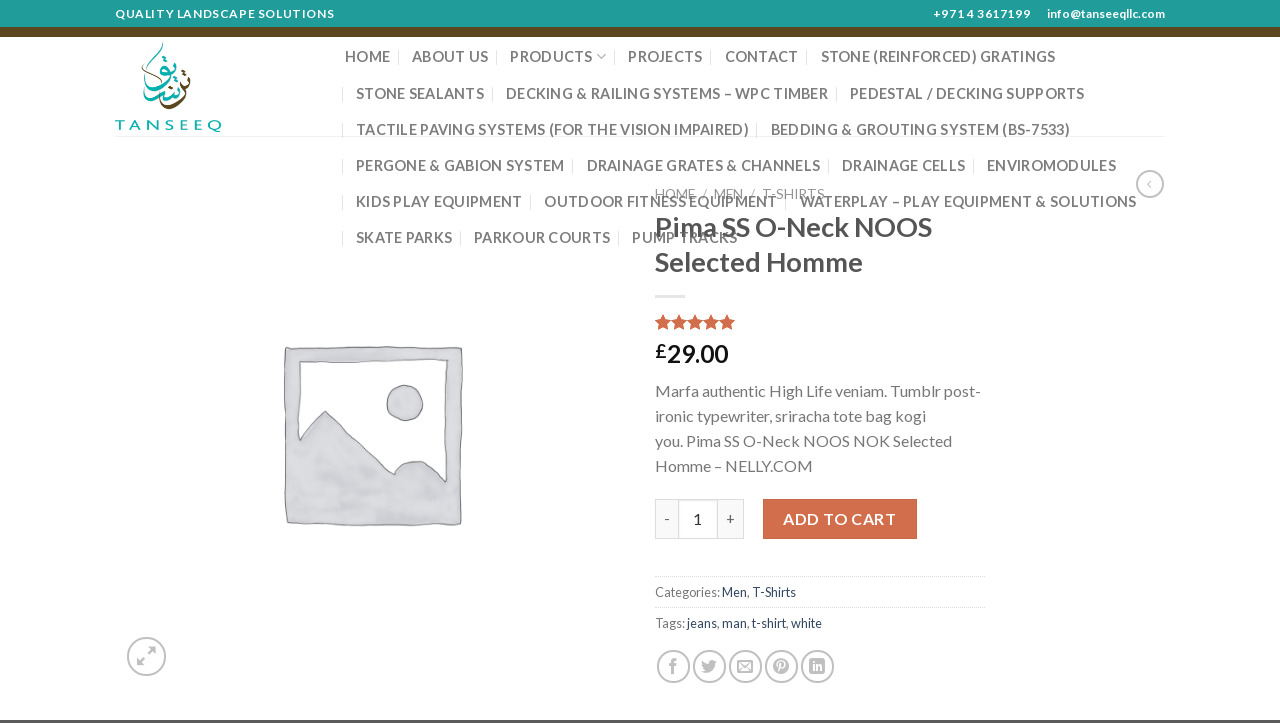

--- FILE ---
content_type: text/html; charset=UTF-8
request_url: https://tanseeqllc.com/product/pima-ss-o-neck-noos-selected-homme/
body_size: 27425
content:
<!DOCTYPE html>
<!--[if IE 9 ]> <html lang="en-US" class="ie9 loading-site no-js"> <![endif]-->
<!--[if IE 8 ]> <html lang="en-US" class="ie8 loading-site no-js"> <![endif]-->
<!--[if (gte IE 9)|!(IE)]><!--><html lang="en-US" class="loading-site no-js"> <!--<![endif]-->
<head>
	<meta charset="UTF-8" />
	<link rel="profile" href="http://gmpg.org/xfn/11" />
	<link rel="pingback" href="https://tanseeqllc.com/xmlrpc.php" />

	<script>(function(html){html.className = html.className.replace(/\bno-js\b/,'js')})(document.documentElement);</script>
<title>Pima SS O-Neck NOOS  Selected Homme &#8211; Tanseeqllc</title>
<meta name='robots' content='max-image-preview:large' />
	<style>img:is([sizes="auto" i], [sizes^="auto," i]) { contain-intrinsic-size: 3000px 1500px }</style>
	<meta name="viewport" content="width=device-width, initial-scale=1, maximum-scale=1" /><link rel='dns-prefetch' href='//cdn.jsdelivr.net' />
<link rel='dns-prefetch' href='//fonts.googleapis.com' />
<link rel="alternate" type="application/rss+xml" title="Tanseeqllc &raquo; Feed" href="https://tanseeqllc.com/feed/" />
<link rel="alternate" type="application/rss+xml" title="Tanseeqllc &raquo; Comments Feed" href="https://tanseeqllc.com/comments/feed/" />
<link rel="alternate" type="application/rss+xml" title="Tanseeqllc &raquo; Pima SS O-Neck NOOS  Selected Homme Comments Feed" href="https://tanseeqllc.com/product/pima-ss-o-neck-noos-selected-homme/feed/" />
<link rel="prefetch" href="https://tanseeqllc.com/wp-content/themes/flatsome/assets/js/chunk.countup.fe2c1016.js" />
<link rel="prefetch" href="https://tanseeqllc.com/wp-content/themes/flatsome/assets/js/chunk.sticky-sidebar.a58a6557.js" />
<link rel="prefetch" href="https://tanseeqllc.com/wp-content/themes/flatsome/assets/js/chunk.tooltips.29144c1c.js" />
<link rel="prefetch" href="https://tanseeqllc.com/wp-content/themes/flatsome/assets/js/chunk.vendors-popups.947eca5c.js" />
<link rel="prefetch" href="https://tanseeqllc.com/wp-content/themes/flatsome/assets/js/chunk.vendors-slider.f0d2cbc9.js" />
<script type="text/javascript">
/* <![CDATA[ */
window._wpemojiSettings = {"baseUrl":"https:\/\/s.w.org\/images\/core\/emoji\/16.0.1\/72x72\/","ext":".png","svgUrl":"https:\/\/s.w.org\/images\/core\/emoji\/16.0.1\/svg\/","svgExt":".svg","source":{"concatemoji":"https:\/\/tanseeqllc.com\/wp-includes\/js\/wp-emoji-release.min.js?ver=6.8.3"}};
/*! This file is auto-generated */
!function(s,n){var o,i,e;function c(e){try{var t={supportTests:e,timestamp:(new Date).valueOf()};sessionStorage.setItem(o,JSON.stringify(t))}catch(e){}}function p(e,t,n){e.clearRect(0,0,e.canvas.width,e.canvas.height),e.fillText(t,0,0);var t=new Uint32Array(e.getImageData(0,0,e.canvas.width,e.canvas.height).data),a=(e.clearRect(0,0,e.canvas.width,e.canvas.height),e.fillText(n,0,0),new Uint32Array(e.getImageData(0,0,e.canvas.width,e.canvas.height).data));return t.every(function(e,t){return e===a[t]})}function u(e,t){e.clearRect(0,0,e.canvas.width,e.canvas.height),e.fillText(t,0,0);for(var n=e.getImageData(16,16,1,1),a=0;a<n.data.length;a++)if(0!==n.data[a])return!1;return!0}function f(e,t,n,a){switch(t){case"flag":return n(e,"\ud83c\udff3\ufe0f\u200d\u26a7\ufe0f","\ud83c\udff3\ufe0f\u200b\u26a7\ufe0f")?!1:!n(e,"\ud83c\udde8\ud83c\uddf6","\ud83c\udde8\u200b\ud83c\uddf6")&&!n(e,"\ud83c\udff4\udb40\udc67\udb40\udc62\udb40\udc65\udb40\udc6e\udb40\udc67\udb40\udc7f","\ud83c\udff4\u200b\udb40\udc67\u200b\udb40\udc62\u200b\udb40\udc65\u200b\udb40\udc6e\u200b\udb40\udc67\u200b\udb40\udc7f");case"emoji":return!a(e,"\ud83e\udedf")}return!1}function g(e,t,n,a){var r="undefined"!=typeof WorkerGlobalScope&&self instanceof WorkerGlobalScope?new OffscreenCanvas(300,150):s.createElement("canvas"),o=r.getContext("2d",{willReadFrequently:!0}),i=(o.textBaseline="top",o.font="600 32px Arial",{});return e.forEach(function(e){i[e]=t(o,e,n,a)}),i}function t(e){var t=s.createElement("script");t.src=e,t.defer=!0,s.head.appendChild(t)}"undefined"!=typeof Promise&&(o="wpEmojiSettingsSupports",i=["flag","emoji"],n.supports={everything:!0,everythingExceptFlag:!0},e=new Promise(function(e){s.addEventListener("DOMContentLoaded",e,{once:!0})}),new Promise(function(t){var n=function(){try{var e=JSON.parse(sessionStorage.getItem(o));if("object"==typeof e&&"number"==typeof e.timestamp&&(new Date).valueOf()<e.timestamp+604800&&"object"==typeof e.supportTests)return e.supportTests}catch(e){}return null}();if(!n){if("undefined"!=typeof Worker&&"undefined"!=typeof OffscreenCanvas&&"undefined"!=typeof URL&&URL.createObjectURL&&"undefined"!=typeof Blob)try{var e="postMessage("+g.toString()+"("+[JSON.stringify(i),f.toString(),p.toString(),u.toString()].join(",")+"));",a=new Blob([e],{type:"text/javascript"}),r=new Worker(URL.createObjectURL(a),{name:"wpTestEmojiSupports"});return void(r.onmessage=function(e){c(n=e.data),r.terminate(),t(n)})}catch(e){}c(n=g(i,f,p,u))}t(n)}).then(function(e){for(var t in e)n.supports[t]=e[t],n.supports.everything=n.supports.everything&&n.supports[t],"flag"!==t&&(n.supports.everythingExceptFlag=n.supports.everythingExceptFlag&&n.supports[t]);n.supports.everythingExceptFlag=n.supports.everythingExceptFlag&&!n.supports.flag,n.DOMReady=!1,n.readyCallback=function(){n.DOMReady=!0}}).then(function(){return e}).then(function(){var e;n.supports.everything||(n.readyCallback(),(e=n.source||{}).concatemoji?t(e.concatemoji):e.wpemoji&&e.twemoji&&(t(e.twemoji),t(e.wpemoji)))}))}((window,document),window._wpemojiSettings);
/* ]]> */
</script>

<style id='wp-emoji-styles-inline-css' type='text/css'>

	img.wp-smiley, img.emoji {
		display: inline !important;
		border: none !important;
		box-shadow: none !important;
		height: 1em !important;
		width: 1em !important;
		margin: 0 0.07em !important;
		vertical-align: -0.1em !important;
		background: none !important;
		padding: 0 !important;
	}
</style>
<style id='wp-block-library-inline-css' type='text/css'>
:root{--wp-admin-theme-color:#007cba;--wp-admin-theme-color--rgb:0,124,186;--wp-admin-theme-color-darker-10:#006ba1;--wp-admin-theme-color-darker-10--rgb:0,107,161;--wp-admin-theme-color-darker-20:#005a87;--wp-admin-theme-color-darker-20--rgb:0,90,135;--wp-admin-border-width-focus:2px;--wp-block-synced-color:#7a00df;--wp-block-synced-color--rgb:122,0,223;--wp-bound-block-color:var(--wp-block-synced-color)}@media (min-resolution:192dpi){:root{--wp-admin-border-width-focus:1.5px}}.wp-element-button{cursor:pointer}:root{--wp--preset--font-size--normal:16px;--wp--preset--font-size--huge:42px}:root .has-very-light-gray-background-color{background-color:#eee}:root .has-very-dark-gray-background-color{background-color:#313131}:root .has-very-light-gray-color{color:#eee}:root .has-very-dark-gray-color{color:#313131}:root .has-vivid-green-cyan-to-vivid-cyan-blue-gradient-background{background:linear-gradient(135deg,#00d084,#0693e3)}:root .has-purple-crush-gradient-background{background:linear-gradient(135deg,#34e2e4,#4721fb 50%,#ab1dfe)}:root .has-hazy-dawn-gradient-background{background:linear-gradient(135deg,#faaca8,#dad0ec)}:root .has-subdued-olive-gradient-background{background:linear-gradient(135deg,#fafae1,#67a671)}:root .has-atomic-cream-gradient-background{background:linear-gradient(135deg,#fdd79a,#004a59)}:root .has-nightshade-gradient-background{background:linear-gradient(135deg,#330968,#31cdcf)}:root .has-midnight-gradient-background{background:linear-gradient(135deg,#020381,#2874fc)}.has-regular-font-size{font-size:1em}.has-larger-font-size{font-size:2.625em}.has-normal-font-size{font-size:var(--wp--preset--font-size--normal)}.has-huge-font-size{font-size:var(--wp--preset--font-size--huge)}.has-text-align-center{text-align:center}.has-text-align-left{text-align:left}.has-text-align-right{text-align:right}#end-resizable-editor-section{display:none}.aligncenter{clear:both}.items-justified-left{justify-content:flex-start}.items-justified-center{justify-content:center}.items-justified-right{justify-content:flex-end}.items-justified-space-between{justify-content:space-between}.screen-reader-text{border:0;clip-path:inset(50%);height:1px;margin:-1px;overflow:hidden;padding:0;position:absolute;width:1px;word-wrap:normal!important}.screen-reader-text:focus{background-color:#ddd;clip-path:none;color:#444;display:block;font-size:1em;height:auto;left:5px;line-height:normal;padding:15px 23px 14px;text-decoration:none;top:5px;width:auto;z-index:100000}html :where(.has-border-color){border-style:solid}html :where([style*=border-top-color]){border-top-style:solid}html :where([style*=border-right-color]){border-right-style:solid}html :where([style*=border-bottom-color]){border-bottom-style:solid}html :where([style*=border-left-color]){border-left-style:solid}html :where([style*=border-width]){border-style:solid}html :where([style*=border-top-width]){border-top-style:solid}html :where([style*=border-right-width]){border-right-style:solid}html :where([style*=border-bottom-width]){border-bottom-style:solid}html :where([style*=border-left-width]){border-left-style:solid}html :where(img[class*=wp-image-]){height:auto;max-width:100%}:where(figure){margin:0 0 1em}html :where(.is-position-sticky){--wp-admin--admin-bar--position-offset:var(--wp-admin--admin-bar--height,0px)}@media screen and (max-width:600px){html :where(.is-position-sticky){--wp-admin--admin-bar--position-offset:0px}}
</style>
<style id='classic-theme-styles-inline-css' type='text/css'>
/*! This file is auto-generated */
.wp-block-button__link{color:#fff;background-color:#32373c;border-radius:9999px;box-shadow:none;text-decoration:none;padding:calc(.667em + 2px) calc(1.333em + 2px);font-size:1.125em}.wp-block-file__button{background:#32373c;color:#fff;text-decoration:none}
</style>
<link rel='stylesheet' id='contact-form-7-css' href='https://tanseeqllc.com/wp-content/plugins/contact-form-7/includes/css/styles.css?ver=5.8' type='text/css' media='all' />
<link rel='stylesheet' id='photoswipe-css' href='https://tanseeqllc.com/wp-content/plugins/woocommerce/assets/css/photoswipe/photoswipe.min.css?ver=8.0.2' type='text/css' media='all' />
<link rel='stylesheet' id='photoswipe-default-skin-css' href='https://tanseeqllc.com/wp-content/plugins/woocommerce/assets/css/photoswipe/default-skin/default-skin.min.css?ver=8.0.2' type='text/css' media='all' />
<style id='woocommerce-inline-inline-css' type='text/css'>
.woocommerce form .form-row .required { visibility: visible; }
</style>
<link rel='stylesheet' id='flatsome-main-css' href='https://tanseeqllc.com/wp-content/themes/flatsome/assets/css/flatsome.css?ver=3.15.3' type='text/css' media='all' />
<style id='flatsome-main-inline-css' type='text/css'>
@font-face {
				font-family: "fl-icons";
				font-display: block;
				src: url(https://tanseeqllc.com/wp-content/themes/flatsome/assets/css/icons/fl-icons.eot?v=3.15.3);
				src:
					url(https://tanseeqllc.com/wp-content/themes/flatsome/assets/css/icons/fl-icons.eot#iefix?v=3.15.3) format("embedded-opentype"),
					url(https://tanseeqllc.com/wp-content/themes/flatsome/assets/css/icons/fl-icons.woff2?v=3.15.3) format("woff2"),
					url(https://tanseeqllc.com/wp-content/themes/flatsome/assets/css/icons/fl-icons.ttf?v=3.15.3) format("truetype"),
					url(https://tanseeqllc.com/wp-content/themes/flatsome/assets/css/icons/fl-icons.woff?v=3.15.3) format("woff"),
					url(https://tanseeqllc.com/wp-content/themes/flatsome/assets/css/icons/fl-icons.svg?v=3.15.3#fl-icons) format("svg");
			}
</style>
<link rel='stylesheet' id='flatsome-shop-css' href='https://tanseeqllc.com/wp-content/themes/flatsome/assets/css/flatsome-shop.css?ver=3.15.3' type='text/css' media='all' />
<link rel='stylesheet' id='flatsome-style-css' href='https://tanseeqllc.com/wp-content/themes/flatsome/style.css?ver=3.15.3' type='text/css' media='all' />
<link rel='stylesheet' id='flatsome-googlefonts-css' href='//fonts.googleapis.com/css?family=Lato%3Aregular%2C700%2C400%2C700%7CDancing+Script%3Aregular%2C400&#038;display=swap&#038;ver=3.9' type='text/css' media='all' />
<script type="text/javascript" src="https://tanseeqllc.com/wp-includes/js/jquery/jquery.min.js?ver=3.7.1" id="jquery-core-js"></script>
<script type="text/javascript" src="https://tanseeqllc.com/wp-includes/js/jquery/jquery-migrate.min.js?ver=3.4.1" id="jquery-migrate-js"></script>
<link rel="https://api.w.org/" href="https://tanseeqllc.com/wp-json/" /><link rel="alternate" title="JSON" type="application/json" href="https://tanseeqllc.com/wp-json/wp/v2/product/171" /><link rel="EditURI" type="application/rsd+xml" title="RSD" href="https://tanseeqllc.com/xmlrpc.php?rsd" />
<meta name="generator" content="WordPress 6.8.3" />
<meta name="generator" content="WooCommerce 8.0.2" />
<link rel="canonical" href="https://tanseeqllc.com/product/pima-ss-o-neck-noos-selected-homme/" />
<link rel='shortlink' href='https://tanseeqllc.com/?p=171' />
<link rel="alternate" title="oEmbed (JSON)" type="application/json+oembed" href="https://tanseeqllc.com/wp-json/oembed/1.0/embed?url=https%3A%2F%2Ftanseeqllc.com%2Fproduct%2Fpima-ss-o-neck-noos-selected-homme%2F" />
<link rel="alternate" title="oEmbed (XML)" type="text/xml+oembed" href="https://tanseeqllc.com/wp-json/oembed/1.0/embed?url=https%3A%2F%2Ftanseeqllc.com%2Fproduct%2Fpima-ss-o-neck-noos-selected-homme%2F&#038;format=xml" />
<style>.bg{opacity: 0; transition: opacity 1s; -webkit-transition: opacity 1s;} .bg-loaded{opacity: 1;}</style><!--[if IE]><link rel="stylesheet" type="text/css" href="https://tanseeqllc.com/wp-content/themes/flatsome/assets/css/ie-fallback.css"><script src="//cdnjs.cloudflare.com/ajax/libs/html5shiv/3.6.1/html5shiv.js"></script><script>var head = document.getElementsByTagName('head')[0],style = document.createElement('style');style.type = 'text/css';style.styleSheet.cssText = ':before,:after{content:none !important';head.appendChild(style);setTimeout(function(){head.removeChild(style);}, 0);</script><script src="https://tanseeqllc.com/wp-content/themes/flatsome/assets/libs/ie-flexibility.js"></script><![endif]-->	<noscript><style>.woocommerce-product-gallery{ opacity: 1 !important; }</style></noscript>
	<link rel="icon" href="https://tanseeqllc.com/wp-content/uploads/2019/03/Tanseeq-LLC-Logo-100x100.png" sizes="32x32" />
<link rel="icon" href="https://tanseeqllc.com/wp-content/uploads/2019/03/Tanseeq-LLC-Logo-300x300.png" sizes="192x192" />
<link rel="apple-touch-icon" href="https://tanseeqllc.com/wp-content/uploads/2019/03/Tanseeq-LLC-Logo-300x300.png" />
<meta name="msapplication-TileImage" content="https://tanseeqllc.com/wp-content/uploads/2019/03/Tanseeq-LLC-Logo-300x300.png" />
<style id="custom-css" type="text/css">:root {--primary-color: #209c9b;}.header-main{height: 99px}#logo img{max-height: 99px}#logo{width:200px;}#logo img{padding:4px 0;}.header-bottom{min-height: 10px}.header-top{min-height: 37px}.transparent .header-main{height: 265px}.transparent #logo img{max-height: 265px}.has-transparent + .page-title:first-of-type,.has-transparent + #main > .page-title,.has-transparent + #main > div > .page-title,.has-transparent + #main .page-header-wrapper:first-of-type .page-title{padding-top: 295px;}.header.show-on-scroll,.stuck .header-main{height:70px!important}.stuck #logo img{max-height: 70px!important}.header-bottom {background-color: #f1f1f1}.header-main .nav > li > a{line-height: 16px }@media (max-width: 549px) {.header-main{height: 70px}#logo img{max-height: 70px}}.nav-dropdown{font-size:80%}.header-top{background-color:#209c9b!important;}/* Color */.accordion-title.active, .has-icon-bg .icon .icon-inner,.logo a, .primary.is-underline, .primary.is-link, .badge-outline .badge-inner, .nav-outline > li.active> a,.nav-outline >li.active > a, .cart-icon strong,[data-color='primary'], .is-outline.primary{color: #209c9b;}/* Color !important */[data-text-color="primary"]{color: #209c9b!important;}/* Background Color */[data-text-bg="primary"]{background-color: #209c9b;}/* Background */.scroll-to-bullets a,.featured-title, .label-new.menu-item > a:after, .nav-pagination > li > .current,.nav-pagination > li > span:hover,.nav-pagination > li > a:hover,.has-hover:hover .badge-outline .badge-inner,button[type="submit"], .button.wc-forward:not(.checkout):not(.checkout-button), .button.submit-button, .button.primary:not(.is-outline),.featured-table .title,.is-outline:hover, .has-icon:hover .icon-label,.nav-dropdown-bold .nav-column li > a:hover, .nav-dropdown.nav-dropdown-bold > li > a:hover, .nav-dropdown-bold.dark .nav-column li > a:hover, .nav-dropdown.nav-dropdown-bold.dark > li > a:hover, .header-vertical-menu__opener ,.is-outline:hover, .tagcloud a:hover,.grid-tools a, input[type='submit']:not(.is-form), .box-badge:hover .box-text, input.button.alt,.nav-box > li > a:hover,.nav-box > li.active > a,.nav-pills > li.active > a ,.current-dropdown .cart-icon strong, .cart-icon:hover strong, .nav-line-bottom > li > a:before, .nav-line-grow > li > a:before, .nav-line > li > a:before,.banner, .header-top, .slider-nav-circle .flickity-prev-next-button:hover svg, .slider-nav-circle .flickity-prev-next-button:hover .arrow, .primary.is-outline:hover, .button.primary:not(.is-outline), input[type='submit'].primary, input[type='submit'].primary, input[type='reset'].button, input[type='button'].primary, .badge-inner{background-color: #209c9b;}/* Border */.nav-vertical.nav-tabs > li.active > a,.scroll-to-bullets a.active,.nav-pagination > li > .current,.nav-pagination > li > span:hover,.nav-pagination > li > a:hover,.has-hover:hover .badge-outline .badge-inner,.accordion-title.active,.featured-table,.is-outline:hover, .tagcloud a:hover,blockquote, .has-border, .cart-icon strong:after,.cart-icon strong,.blockUI:before, .processing:before,.loading-spin, .slider-nav-circle .flickity-prev-next-button:hover svg, .slider-nav-circle .flickity-prev-next-button:hover .arrow, .primary.is-outline:hover{border-color: #209c9b}.nav-tabs > li.active > a{border-top-color: #209c9b}.widget_shopping_cart_content .blockUI.blockOverlay:before { border-left-color: #209c9b }.woocommerce-checkout-review-order .blockUI.blockOverlay:before { border-left-color: #209c9b }/* Fill */.slider .flickity-prev-next-button:hover svg,.slider .flickity-prev-next-button:hover .arrow{fill: #209c9b;}body{font-family:"Lato", sans-serif}body{font-weight: 400}.nav > li > a {font-family:"Lato", sans-serif;}.mobile-sidebar-levels-2 .nav > li > ul > li > a {font-family:"Lato", sans-serif;}.nav > li > a {font-weight: 700;}.mobile-sidebar-levels-2 .nav > li > ul > li > a {font-weight: 700;}h1,h2,h3,h4,h5,h6,.heading-font, .off-canvas-center .nav-sidebar.nav-vertical > li > a{font-family: "Lato", sans-serif;}h1,h2,h3,h4,h5,h6,.heading-font,.banner h1,.banner h2{font-weight: 700;}.alt-font{font-family: "Dancing Script", sans-serif;}.alt-font{font-weight: 400!important;}.shop-page-title.featured-title .title-bg{ background-image: url()!important;}@media screen and (min-width: 550px){.products .box-vertical .box-image{min-width: 300px!important;width: 300px!important;}}.label-new.menu-item > a:after{content:"New";}.label-hot.menu-item > a:after{content:"Hot";}.label-sale.menu-item > a:after{content:"Sale";}.label-popular.menu-item > a:after{content:"Popular";}</style>		<style type="text/css" id="wp-custom-css">
			.main-action {
	color: #209c9b !important;
}
.second-action {
	border-color: white !important;
	color: white !important;
}
.white.button.is-outline {
	color: white !important;
}
.nav-dropdown .nav-dropdown-default .nav-dropdown-full {
	background-color: #fafafa
}

.mega-menu-item.mega-menu-item-type-custom.mega-menu-item-object-custom:not(.mega-menu-item-507) {
	border-top: solid 1px rgb(221,221,221) !important;
}

/*CONTACT FORM*/

.fp-form-3 p.first-row {
    padding-right: 15px;
}
.fp-form-3 p.field {
    margin-bottom: 30px;
}
.fp-form .first-row {
    float: left;
    padding-left: 0;
    clear: both;
}
.fp-form .first-row, .fp-form .last-row {
    width: 50%;
    padding: 0 10px;
}
.fp-form .field {
    margin-bottom: 20px;
}
.fp-form p:before, .fp-form p:after {
    content: '';
    display: table;
}
.wpcf7-form-control-wrap {
    position: relative;
}
.fp-form-3 textarea, .fp-form-3 input[type="text"], .fp-form-3 input[type="email"] {
    width: 100%;
    border: 1px solid #f0f0f0 !important;
    background-color: #f7f7f7 !important;
}
.fp-form input[type="text"], .fp-form input[type="email"], .fp-form select {
    font-size: 16px;
    font-weight: 400;
    height: 45px;
    line-height: 45px;
}
.fp-form textarea, .fp-form input[type="text"], .fp-form input[type="email"], .fp-form select {
    width: 100%;
    border: 1px solid #eaeaea;
    padding-left: 15px;
    color: #9e9e9e;
    background-color: #fff;
}
form.customize-unpreviewable, form.customize-unpreviewable input, form.customize-unpreviewable select, form.customize-unpreviewable button, a.customize-unpreviewable, area.customize-unpreviewable {
    cursor: not-allowed !important;
}
.fp-form p:after {
    clear: both;
}
.fp-form p:before, .fp-form p:after {
    content: '';
    display: table;
}
.fp-form-3 p.last-row {
    padding-left: 15px;
}
.fp-form .last-row {
    float: right;
    padding-right: 0;
}
.fp-form .first-row, .fp-form .last-row {
    width: 50%;
    padding: 0 10px;
}
.fp-form-3 p.field {
    margin-bottom: 30px;
}
.fp-form .single-field {
    clear: both;
		padding: 10px !important;
}
.fp-form .field.submit {
    margin-bottom: 0;
}
.fp-form-3 .submit {
    padding-top: 10px;
}
div.wpcf7-response-output {
    margin: 2em 0.5em 1em;
    padding: 0.2em 1em;
    border: 2px solid #ff0000;
}
.wpcf7-display-none {
    display: none;
}
.fp-form-3 .submit input {
    width: 100%;
    padding-top: 15px;
    padding-bottom: 15px;
    font-family: 'Montserrat', sans-serif;
    font-size: 14px;
    font-weight: 700;
    color: #fff;
    background-color: #209c9b;
    text-transform: uppercase;
    border-radius: 0;
    border: 0;
    box-shadow: none;
		margin: 10px;
}
form.customize-unpreviewable, form.customize-unpreviewable input, form.customize-unpreviewable select, form.customize-unpreviewable button, a.customize-unpreviewable, area.customize-unpreviewable {
    cursor: not-allowed !important;
}
.projects-list li {
	    margin-bottom: .1em;
}

.footer-secondary.pull-right {
	margin-top: -8px;
}

@media screen and (min-width: 1200px) {
	.strategic-clients img {
    max-width: 180px !important;
    height: 180px !important;
    margin-top: 2%;
    margin-left: 50%;
    transform: translateX(-50%);
	}
}

@media screen and (max-width: 1199px) {
.strategic-clients img {
    max-width: 122px !important;
    height: 122px !important;
    margin-top: 7%;
    margin-left: 50%;
    transform: translateX(-50%);
	}
}

@media screen and (max-width: 849px) {
	.strategic-clients img {
    max-width: 210px !important;
    height: 210px !important;
    margin-top: -20px;
    margin-left: 50%;
    transform: translateX(-50%);
	}
}

.cart-item.has-icon {
	display: none !important;
}

.banner-layers h3 strong {
	text-shadow: 1px 1px 2px black !important;
}

.slider-clients ux-logo-image {
	
}

.slider-clients .ux-logo-link {
	padding: 0 !important;
}

.section-title-container {
	margin-bottom: 0 !important;
}
.section-title-container h3 {
font-size: 19px;	
}

.page-title h1 {
	font-size: 32px !important;
}
.header-top {
	border-bottom: solid 10px #5A471E;
}
		</style>
		</head>

<body class="wp-singular product-template-default single single-product postid-171 wp-theme-flatsome theme-flatsome woocommerce woocommerce-page woocommerce-no-js lightbox nav-dropdown-has-arrow nav-dropdown-has-shadow nav-dropdown-has-border">


<a class="skip-link screen-reader-text" href="#main">Skip to content</a>

<div id="wrapper">

	
	<header id="header" class="header has-sticky sticky-jump">
		<div class="header-wrapper">
			<div id="top-bar" class="header-top hide-for-sticky nav-dark">
    <div class="flex-row container">
      <div class="flex-col hide-for-medium flex-left">
          <ul class="nav nav-left medium-nav-center nav-small  nav-divided">
              <li class="html custom html_topbar_left"><strong class="uppercase">Quality landscape solutions</strong></li>          </ul>
      </div>

      <div class="flex-col hide-for-medium flex-center">
          <ul class="nav nav-center nav-small  nav-divided">
                        </ul>
      </div>

      <div class="flex-col hide-for-medium flex-right">
         <ul class="nav top-bar-nav nav-right nav-small  nav-divided">
              <li class="html custom html_topbar_right"><strong class="uppercase">+971 4 3617199</strong></li><li class="html custom html_top_right_text"><strong>	info@tanseeqllc.com</strong></li>          </ul>
      </div>

            <div class="flex-col show-for-medium flex-grow">
          <ul class="nav nav-center nav-small mobile-nav  nav-divided">
              <li class="html custom html_topbar_left"><strong class="uppercase">Quality landscape solutions</strong></li>          </ul>
      </div>
      
    </div>
</div>
<div id="masthead" class="header-main ">
      <div class="header-inner flex-row container logo-left medium-logo-center" role="navigation">

          <!-- Logo -->
          <div id="logo" class="flex-col logo">
            
<!-- Header logo -->
<a href="https://tanseeqllc.com/" title="Tanseeqllc - Quality Landscape Solutions" rel="home">
		<img width="400" height="345" src="https://tanseeqllc.com/wp-content/uploads/2019/03/Tanseeq-LLC-Logo.png" class="header_logo header-logo" alt="Tanseeqllc"/><img  width="400" height="345" src="https://tanseeqllc.com/wp-content/uploads/2019/03/Tanseeq-LLC-Logo.png" class="header-logo-dark" alt="Tanseeqllc"/></a>
          </div>

          <!-- Mobile Left Elements -->
          <div class="flex-col show-for-medium flex-left">
            <ul class="mobile-nav nav nav-left ">
              <li class="nav-icon has-icon">
  		<a href="#" data-open="#main-menu" data-pos="left" data-bg="main-menu-overlay" data-color="" class="is-small" aria-label="Menu" aria-controls="main-menu" aria-expanded="false">
		
		  <i class="icon-menu" ></i>
		  		</a>
	</li>            </ul>
          </div>

          <!-- Left Elements -->
          <div class="flex-col hide-for-medium flex-left
            flex-grow">
            <ul class="header-nav header-nav-main nav nav-left  nav-divided nav-size-medium nav-spacing-large nav-uppercase" >
              <li id="menu-item-311" class="menu-item menu-item-type-post_type menu-item-object-page menu-item-home menu-item-311 menu-item-design-default"><a href="https://tanseeqllc.com/" class="nav-top-link">Home</a></li>
<li id="menu-item-570" class="menu-item menu-item-type-post_type menu-item-object-page menu-item-570 menu-item-design-default"><a href="https://tanseeqllc.com/about-us/" class="nav-top-link">About Us</a></li>
<li id="menu-item-507" class="menu-item menu-item-type-custom menu-item-object-custom menu-item-has-children menu-item-507 menu-item-design-default has-dropdown"><a href="#" class="nav-top-link">Products<i class="icon-angle-down" ></i></a>
<ul class="sub-menu nav-dropdown nav-dropdown-default">
	<li id="menu-item-525" class="menu-item menu-item-type-post_type menu-item-object-page menu-item-has-children menu-item-525 nav-dropdown-col"><a href="https://tanseeqllc.com/soft-landscaping/">Soft Landscaping</a>
	<ul class="sub-menu nav-column nav-dropdown-default">
		<li id="menu-item-312" class="menu-item menu-item-type-custom menu-item-object-custom menu-item-312"><a href="/soft-landscaping/#1">Lawn Edging &#8211; Aluminium</a></li>
		<li id="menu-item-338" class="menu-item menu-item-type-custom menu-item-object-custom menu-item-338"><a href="/soft-landscaping/#2">Lawn Edging &#8211; PE</a></li>
		<li id="menu-item-339" class="menu-item menu-item-type-custom menu-item-object-custom menu-item-339"><a href="/soft-landscaping/#3">Root Barriers / Geomembranes</a></li>
		<li id="menu-item-340" class="menu-item menu-item-type-custom menu-item-object-custom menu-item-340"><a href="/soft-landscaping/#4">Organics &#8211; Bark Mulch / Nuggets/Potting Mediums</a></li>
		<li id="menu-item-534" class="menu-item menu-item-type-custom menu-item-object-custom menu-item-534"><a href="/soft-landscaping/#5">Tree Guying / Bracing / Root Ball Anchoring</a></li>
		<li id="menu-item-535" class="menu-item menu-item-type-custom menu-item-object-custom menu-item-535"><a href="/soft-landscaping/#6">Tree Stakes &#038; Ties</a></li>
		<li id="menu-item-539" class="menu-item menu-item-type-custom menu-item-object-custom menu-item-539"><a href="/soft-landscaping/#8">Artificial Grass</a></li>
	</ul>
</li>
	<li id="menu-item-330" class="menu-item menu-item-type-post_type menu-item-object-page menu-item-has-children menu-item-330 nav-dropdown-col"><a href="https://tanseeqllc.com/street-furniture/">Street Furniture</a>
	<ul class="sub-menu nav-column nav-dropdown-default">
		<li id="menu-item-351" class="menu-item menu-item-type-custom menu-item-object-custom menu-item-351"><a href="/street-furniture/#31">Seats / Benches</a></li>
		<li id="menu-item-352" class="menu-item menu-item-type-custom menu-item-object-custom menu-item-352"><a href="/street-furniture/#31">Bollards</a></li>
		<li id="menu-item-353" class="menu-item menu-item-type-custom menu-item-object-custom menu-item-353"><a href="/street-furniture/#31">Litter Bins</a></li>
		<li id="menu-item-354" class="menu-item menu-item-type-custom menu-item-object-custom menu-item-354"><a href="/street-furniture/#31">Bicycle Stands</a></li>
		<li id="menu-item-355" class="menu-item menu-item-type-custom menu-item-object-custom menu-item-355"><a href="/street-furniture/#34">Planters</a></li>
		<li id="menu-item-356" class="menu-item menu-item-type-custom menu-item-object-custom menu-item-356"><a href="/street-furniture/#35">Outdoor Showers</a></li>
		<li id="menu-item-813" class="menu-item menu-item-type-custom menu-item-object-custom menu-item-813"><a href="/street-furniture/#31">Kiosks</a></li>
	</ul>
</li>
	<li id="menu-item-331" class="menu-item menu-item-type-post_type menu-item-object-page menu-item-has-children menu-item-331 nav-dropdown-col"><a href="https://tanseeqllc.com/pools-water-features/">Pools / Water Features</a>
	<ul class="sub-menu nav-column nav-dropdown-default">
		<li id="menu-item-347" class="menu-item menu-item-type-custom menu-item-object-custom menu-item-347"><a href="/pools-water-features/">UV Systems</a></li>
		<li id="menu-item-814" class="menu-item menu-item-type-custom menu-item-object-custom menu-item-814"><a href="/pools-water-features/">Ozone Generators</a></li>
	</ul>
</li>
	<li id="menu-item-337" class="menu-item menu-item-type-post_type menu-item-object-page menu-item-has-children menu-item-337 nav-dropdown-col"><a href="https://tanseeqllc.com/surfaces-finishes/">Surfaces / Finishes</a>
	<ul class="sub-menu nav-column nav-dropdown-default">
		<li id="menu-item-348" class="menu-item menu-item-type-custom menu-item-object-custom menu-item-348"><a href="/surfaces-finishes/#40">Tennis / Multipurpose courts</a></li>
		<li id="menu-item-350" class="menu-item menu-item-type-custom menu-item-object-custom menu-item-350"><a href="/surfaces-finishes/#42">Resin Bound Aggregate Paving Systems</a></li>
		<li id="menu-item-349" class="menu-item menu-item-type-custom menu-item-object-custom menu-item-349"><a href="/surfaces-finishes/#41">Safety Rubber Surfaces</a></li>
		<li id="menu-item-546" class="menu-item menu-item-type-custom menu-item-object-custom menu-item-546"><a href="/surfaces-finishes/#44">Coating Systems for Asphalt / Concrete (Cycle Lanes / Motor Ways / Roads / Leisure Areas)</a></li>
		<li id="menu-item-545" class="menu-item menu-item-type-custom menu-item-object-custom menu-item-545"><a href="/surfaces-finishes/#43">Pattern Imprinted Concrete</a></li>
		<li id="menu-item-547" class="menu-item menu-item-type-custom menu-item-object-custom menu-item-547"><a href="#">Decorative Concrete</a></li>
	</ul>
</li>
</ul>
</li>
<li id="menu-item-306" class="menu-item menu-item-type-post_type menu-item-object-page menu-item-306 menu-item-design-default"><a href="https://tanseeqllc.com/projects/" class="nav-top-link">Projects</a></li>
<li id="menu-item-308" class="menu-item menu-item-type-post_type menu-item-object-page menu-item-308 menu-item-design-default"><a href="https://tanseeqllc.com/contact/" class="nav-top-link">Contact</a></li>
<li id="menu-item-341" class="menu-item menu-item-type-custom menu-item-object-custom menu-item-341 menu-item-design-default"><a href="/hard-landscaping/#20" class="nav-top-link">Stone (Reinforced) Gratings</a></li>
<li id="menu-item-342" class="menu-item menu-item-type-custom menu-item-object-custom menu-item-342 menu-item-design-default"><a href="/hard-landscaping/#21" class="nav-top-link">Stone Sealants</a></li>
<li id="menu-item-343" class="menu-item menu-item-type-custom menu-item-object-custom menu-item-343 menu-item-design-default"><a href="/hard-landscaping/#22" class="nav-top-link">Decking &#038; Railing Systems &#8211; WPC Timber</a></li>
<li id="menu-item-344" class="menu-item menu-item-type-custom menu-item-object-custom menu-item-344 menu-item-design-default"><a href="/hard-landscaping/#24" class="nav-top-link">Pedestal / Decking Supports</a></li>
<li id="menu-item-541" class="menu-item menu-item-type-custom menu-item-object-custom menu-item-541 menu-item-design-default"><a href="/hard-landscaping/#25" class="nav-top-link">Tactile paving systems (for the vision impaired)</a></li>
<li id="menu-item-542" class="menu-item menu-item-type-custom menu-item-object-custom menu-item-542 menu-item-design-default"><a href="/hard-landscaping/#26" class="nav-top-link">Bedding &#038; Grouting System (BS-7533)</a></li>
<li id="menu-item-543" class="menu-item menu-item-type-custom menu-item-object-custom menu-item-543 menu-item-design-default"><a href="/hard-landscaping/#27" class="nav-top-link">Pergone &#038; Gabion System</a></li>
<li id="menu-item-544" class="menu-item menu-item-type-custom menu-item-object-custom menu-item-544 menu-item-design-default"><a href="/hard-landscaping/#28" class="nav-top-link">Drainage Grates &#038; Channels</a></li>
<li id="menu-item-345" class="menu-item menu-item-type-custom menu-item-object-custom menu-item-345 menu-item-design-default"><a href="/irrigation-systems/" class="nav-top-link">Drainage Cells</a></li>
<li id="menu-item-346" class="menu-item menu-item-type-custom menu-item-object-custom menu-item-346 menu-item-design-default"><a href="/irrigation-systems/" class="nav-top-link">Enviromodules</a></li>
<li id="menu-item-357" class="menu-item menu-item-type-custom menu-item-object-custom menu-item-357 menu-item-design-default"><a href="/outdoor-equipment/" class="nav-top-link">Kids Play Equipment</a></li>
<li id="menu-item-358" class="menu-item menu-item-type-custom menu-item-object-custom menu-item-358 menu-item-design-default"><a href="/outdoor-equipment/" class="nav-top-link">Outdoor Fitness Equipment</a></li>
<li id="menu-item-943" class="menu-item menu-item-type-custom menu-item-object-custom menu-item-943 menu-item-design-default"><a href="/outdoor-equipment/" class="nav-top-link">WATERPLAY &#8211; Play equipment &#038; solutions</a></li>
<li id="menu-item-359" class="menu-item menu-item-type-custom menu-item-object-custom menu-item-359 menu-item-design-default"><a href="/design-build/" class="nav-top-link">Skate Parks</a></li>
<li id="menu-item-361" class="menu-item menu-item-type-custom menu-item-object-custom menu-item-361 menu-item-design-default"><a href="/design-build/" class="nav-top-link">Parkour Courts</a></li>
<li id="menu-item-360" class="menu-item menu-item-type-custom menu-item-object-custom menu-item-360 menu-item-design-default"><a href="/design-build/" class="nav-top-link">Pump Tracks</a></li>
            </ul>
          </div>

          <!-- Right Elements -->
          <div class="flex-col hide-for-medium flex-right">
            <ul class="header-nav header-nav-main nav nav-right  nav-divided nav-size-medium nav-spacing-large nav-uppercase">
                          </ul>
          </div>

          <!-- Mobile Right Elements -->
          <div class="flex-col show-for-medium flex-right">
            <ul class="mobile-nav nav nav-right ">
              <li class="cart-item has-icon">

      <a href="https://tanseeqllc.com" title="Cart" class="header-cart-link is-small">
  
    <span class="cart-icon image-icon">
    <strong>0</strong>
  </span>
  </a>

</li>
            </ul>
          </div>

      </div>
     
            <div class="container"><div class="top-divider full-width"></div></div>
      </div>
<div class="header-bg-container fill"><div class="header-bg-image fill"></div><div class="header-bg-color fill"></div></div>		</div>
	</header>

	
	<main id="main" class="">

	<div class="shop-container">
		
			<div class="container">
	<div class="woocommerce-notices-wrapper"></div></div>
<div id="product-171" class="product type-product post-171 status-publish first instock product_cat-men product_cat-t-shirts product_tag-jeans-2 product_tag-man product_tag-t-shirt product_tag-white shipping-taxable purchasable product-type-simple">
	<div class="product-container">

<div class="product-main">
	<div class="row content-row mb-0">

		<div class="product-gallery col large-6">
		
<div class="product-images relative mb-half has-hover woocommerce-product-gallery woocommerce-product-gallery--without-images woocommerce-product-gallery--columns-4 images" data-columns="4">

  <div class="badge-container is-larger absolute left top z-1">
</div>

  <div class="image-tools absolute top show-on-hover right z-3">
      </div>

  <figure class="woocommerce-product-gallery__wrapper product-gallery-slider slider slider-nav-small mb-half"
        data-flickity-options='{
                "cellAlign": "center",
                "wrapAround": true,
                "autoPlay": false,
                "prevNextButtons":true,
                "adaptiveHeight": true,
                "imagesLoaded": true,
                "lazyLoad": 1,
                "dragThreshold" : 15,
                "pageDots": false,
                "rightToLeft": false       }'>
    <div class="woocommerce-product-gallery__image--placeholder"><img src="https://tanseeqllc.com/wp-content/uploads/woocommerce-placeholder.png" alt="Awaiting product image" class="wp-post-image" /></div>  </figure>

  <div class="image-tools absolute bottom left z-3">
        <a href="#product-zoom" class="zoom-button button is-outline circle icon tooltip hide-for-small" title="Zoom">
      <i class="icon-expand" ></i>    </a>
   </div>
</div>

		</div>

		<div class="product-info summary col-fit col entry-summary product-summary">
			<nav class="woocommerce-breadcrumb breadcrumbs uppercase"><a href="https://tanseeqllc.com">Home</a> <span class="divider">&#47;</span> <a href="https://tanseeqllc.com/product-category/men/">Men</a> <span class="divider">&#47;</span> <a href="https://tanseeqllc.com/product-category/men/t-shirts/">T-Shirts</a></nav><h1 class="product-title product_title entry-title">
	Pima SS O-Neck NOOS  Selected Homme</h1>

	<div class="is-divider small"></div>
<ul class="next-prev-thumbs is-small show-for-medium">         <li class="prod-dropdown has-dropdown">
               <a href="https://tanseeqllc.com/product/jeansmaker-tee-lee-jeans/"  rel="next" class="button icon is-outline circle">
                  <i class="icon-angle-left" ></i>              </a>
              <div class="nav-dropdown">
                <a title="Jeansmaker Tee Lee Jeans" href="https://tanseeqllc.com/product/jeansmaker-tee-lee-jeans/">
                </a>
              </div>
          </li>
      </ul>
	<div class="woocommerce-product-rating">
		<a href="#reviews" class="woocommerce-review-link" rel="nofollow"><div class="star-rating" role="img" aria-label="Rated 5.00 out of 5"><span style="width:100%">Rated <strong class="rating">5.00</strong> out of 5 based on <span class="rating">1</span> customer rating</span></div></a>			</div>

<div class="price-wrapper">
	<p class="price product-page-price ">
  <span class="woocommerce-Price-amount amount"><bdi><span class="woocommerce-Price-currencySymbol">&pound;</span>29.00</bdi></span></p>
</div>
<div class="product-short-description">
	<p>Marfa authentic High Life veniam. Tumblr post-ironic typewriter, sriracha tote bag kogi you. Pima SS O-Neck NOOS NOK Selected Homme &#8211; NELLY.COM</p>
</div>
 
	
	<form class="cart" action="https://tanseeqllc.com/product/pima-ss-o-neck-noos-selected-homme/" method="post" enctype='multipart/form-data'>
		
			<div class="quantity buttons_added">
		<input type="button" value="-" class="minus button is-form">				<label class="screen-reader-text" for="quantity_697d30f4b0127">Pima SS O-Neck NOOS  Selected Homme quantity</label>
		<input
			type="number"
			id="quantity_697d30f4b0127"
			class="input-text qty text"
			step="1"
			min="1"
			max=""
			name="quantity"
			value="1"
			title="Qty"
			size="4"
			placeholder=""
			inputmode="numeric" />
				<input type="button" value="+" class="plus button is-form">	</div>
	
		<button type="submit" name="add-to-cart" value="171" class="single_add_to_cart_button button alt">Add to cart</button>

			</form>

	
<div class="product_meta">

	
	
	<span class="posted_in">Categories: <a href="https://tanseeqllc.com/product-category/men/" rel="tag">Men</a>, <a href="https://tanseeqllc.com/product-category/men/t-shirts/" rel="tag">T-Shirts</a></span>
	<span class="tagged_as">Tags: <a href="https://tanseeqllc.com/product-tag/jeans-2/" rel="tag">jeans</a>, <a href="https://tanseeqllc.com/product-tag/man/" rel="tag">man</a>, <a href="https://tanseeqllc.com/product-tag/t-shirt/" rel="tag">t-shirt</a>, <a href="https://tanseeqllc.com/product-tag/white/" rel="tag">white</a></span>
	
</div>
<div class="social-icons share-icons share-row relative" ><a href="whatsapp://send?text=Pima%20SS%20O-Neck%20NOOS%20%20Selected%20Homme - https://tanseeqllc.com/product/pima-ss-o-neck-noos-selected-homme/" data-action="share/whatsapp/share" class="icon button circle is-outline tooltip whatsapp show-for-medium" title="Share on WhatsApp" aria-label="Share on WhatsApp"><i class="icon-whatsapp"></i></a><a href="https://www.facebook.com/sharer.php?u=https://tanseeqllc.com/product/pima-ss-o-neck-noos-selected-homme/" data-label="Facebook" onclick="window.open(this.href,this.title,'width=500,height=500,top=300px,left=300px');  return false;" rel="noopener noreferrer nofollow" target="_blank" class="icon button circle is-outline tooltip facebook" title="Share on Facebook" aria-label="Share on Facebook"><i class="icon-facebook" ></i></a><a href="https://twitter.com/share?url=https://tanseeqllc.com/product/pima-ss-o-neck-noos-selected-homme/" onclick="window.open(this.href,this.title,'width=500,height=500,top=300px,left=300px');  return false;" rel="noopener noreferrer nofollow" target="_blank" class="icon button circle is-outline tooltip twitter" title="Share on Twitter" aria-label="Share on Twitter"><i class="icon-twitter" ></i></a><a href="mailto:enteryour@addresshere.com?subject=Pima%20SS%20O-Neck%20NOOS%20%20Selected%20Homme&amp;body=Check%20this%20out:%20https://tanseeqllc.com/product/pima-ss-o-neck-noos-selected-homme/" rel="nofollow" class="icon button circle is-outline tooltip email" title="Email to a Friend" aria-label="Email to a Friend"><i class="icon-envelop" ></i></a><a href="https://pinterest.com/pin/create/button/?url=https://tanseeqllc.com/product/pima-ss-o-neck-noos-selected-homme/&amp;media=&amp;description=Pima%20SS%20O-Neck%20NOOS%20%20Selected%20Homme" onclick="window.open(this.href,this.title,'width=500,height=500,top=300px,left=300px');  return false;" rel="noopener noreferrer nofollow" target="_blank" class="icon button circle is-outline tooltip pinterest" title="Pin on Pinterest" aria-label="Pin on Pinterest"><i class="icon-pinterest" ></i></a><a href="https://www.linkedin.com/shareArticle?mini=true&url=https://tanseeqllc.com/product/pima-ss-o-neck-noos-selected-homme/&title=Pima%20SS%20O-Neck%20NOOS%20%20Selected%20Homme" onclick="window.open(this.href,this.title,'width=500,height=500,top=300px,left=300px');  return false;"  rel="noopener noreferrer nofollow" target="_blank" class="icon button circle is-outline tooltip linkedin" title="Share on LinkedIn" aria-label="Share on LinkedIn"><i class="icon-linkedin" ></i></a></div>
		</div>


		<div id="product-sidebar" class="col large-2 hide-for-medium product-sidebar-small">
			<div class="hide-for-off-canvas" style="width:100%"><ul class="next-prev-thumbs is-small nav-right text-right">         <li class="prod-dropdown has-dropdown">
               <a href="https://tanseeqllc.com/product/jeansmaker-tee-lee-jeans/"  rel="next" class="button icon is-outline circle">
                  <i class="icon-angle-left" ></i>              </a>
              <div class="nav-dropdown">
                <a title="Jeansmaker Tee Lee Jeans" href="https://tanseeqllc.com/product/jeansmaker-tee-lee-jeans/">
                </a>
              </div>
          </li>
      </ul></div>		</div>

	</div>
</div>

<div class="product-footer">
	<div class="container">
		
	<div class="woocommerce-tabs wc-tabs-wrapper container tabbed-content">
		<ul class="tabs wc-tabs product-tabs small-nav-collapse nav nav-uppercase nav-line nav-left" role="tablist">
							<li class="description_tab active" id="tab-title-description" role="tab" aria-controls="tab-description">
					<a href="#tab-description">
						Description					</a>
				</li>
											<li class="reviews_tab " id="tab-title-reviews" role="tab" aria-controls="tab-reviews">
					<a href="#tab-reviews">
						Reviews (1)					</a>
				</li>
									</ul>
		<div class="tab-panels">
							<div class="woocommerce-Tabs-panel woocommerce-Tabs-panel--description panel entry-content active" id="tab-description" role="tabpanel" aria-labelledby="tab-title-description">
										

<p>Marfa authentic High Life veniam. Tumblr post-ironic typewriter, sriracha tote bag kogi you. Pima SS O-Neck NOOS NOK Selected Homme &#8211; NELLY.COMMarfa authentic High Life veniam. Tumblr post-ironic typewriter, sriracha tote bag kogi you. Pima SS O-Neck NOOS NOK Selected Homme &#8211; NELLY.COM</p>
				</div>
											<div class="woocommerce-Tabs-panel woocommerce-Tabs-panel--reviews panel entry-content " id="tab-reviews" role="tabpanel" aria-labelledby="tab-title-reviews">
										<div id="reviews" class="woocommerce-Reviews row">
	<div id="comments" class="col large-12">
		<h3 class="woocommerce-Reviews-title normal">
			1 review for <span>Pima SS O-Neck NOOS  Selected Homme</span>		</h3>

					<p class="woocommerce-noreviews">There are no reviews yet.</p>
			</div>

			<div id="review_form_wrapper" class="large-12 col">
			<div id="review_form" class="col-inner">
				<div class="review-form-inner has-border">
					<div id="respond" class="comment-respond">
		<h3 id="reply-title" class="comment-reply-title">Be the first to review &ldquo;Pima SS O-Neck NOOS  Selected Homme&rdquo; <small><a rel="nofollow" id="cancel-comment-reply-link" href="/product/pima-ss-o-neck-noos-selected-homme/#respond" style="display:none;">Cancel reply</a></small></h3><form action="https://tanseeqllc.com/wp-comments-post.php" method="post" id="commentform" class="comment-form"><div class="comment-form-rating"><label for="rating">Your rating&nbsp;<span class="required">*</span></label><select name="rating" id="rating" required>
						<option value="">Rate&hellip;</option>
						<option value="5">Perfect</option>
						<option value="4">Good</option>
						<option value="3">Average</option>
						<option value="2">Not that bad</option>
						<option value="1">Very poor</option>
					</select></div><p class="comment-form-comment"><label for="comment">Your review&nbsp;<span class="required">*</span></label><textarea id="comment" name="comment" cols="45" rows="8" required></textarea></p><p class="comment-form-author"><label for="author">Name&nbsp;<span class="required">*</span></label><input id="author" name="author" type="text" value="" size="30" required /></p>
<p class="comment-form-email"><label for="email">Email&nbsp;<span class="required">*</span></label><input id="email" name="email" type="email" value="" size="30" required /></p>
<p class="comment-form-cookies-consent"><input id="wp-comment-cookies-consent" name="wp-comment-cookies-consent" type="checkbox" value="yes" /> <label for="wp-comment-cookies-consent">Save my name, email, and website in this browser for the next time I comment.</label></p>
<p class="form-submit"><input name="submit" type="submit" id="submit" class="submit" value="Submit" /> <input type='hidden' name='comment_post_ID' value='171' id='comment_post_ID' />
<input type='hidden' name='comment_parent' id='comment_parent' value='0' />
</p></form>	</div><!-- #respond -->
					</div>
			</div>
		</div>

	
</div>
				</div>
							
					</div>
	</div>


	<div class="related related-products-wrapper product-section">

					<h3 class="product-section-title container-width product-section-title-related pt-half pb-half uppercase">
				Related products			</h3>
		

	
  
    <div class="row large-columns-4 medium-columns-3 small-columns-2 row-small slider row-slider slider-nav-reveal slider-nav-push"  data-flickity-options='{"imagesLoaded": true, "groupCells": "100%", "dragThreshold" : 5, "cellAlign": "left","wrapAround": true,"prevNextButtons": true,"percentPosition": true,"pageDots": false, "rightToLeft": false, "autoPlay" : false}'>

  
		
					<div class="product-small col has-hover product type-product post-169 status-publish instock product_cat-men product_cat-t-shirts product_tag-jack-and-jones product_tag-man product_tag-t-shirt shipping-taxable purchasable product-type-simple">
	<div class="col-inner">
	
<div class="badge-container absolute left top z-1">
</div>
	<div class="product-small box ">
		<div class="box-image">
			<div class="image-fade_in_back">
				<a href="https://tanseeqllc.com/product/randal-tee-jack-jones/" aria-label="Randal Tee Jack &amp; Jones">
					<img width="300" height="300" src="https://tanseeqllc.com/wp-content/uploads/woocommerce-placeholder.png" class="woocommerce-placeholder wp-post-image" alt="Placeholder" decoding="async" fetchpriority="high" srcset="https://tanseeqllc.com/wp-content/uploads/woocommerce-placeholder.png 1200w, https://tanseeqllc.com/wp-content/uploads/woocommerce-placeholder-400x400.png 400w, https://tanseeqllc.com/wp-content/uploads/woocommerce-placeholder-800x800.png 800w, https://tanseeqllc.com/wp-content/uploads/woocommerce-placeholder-280x280.png 280w, https://tanseeqllc.com/wp-content/uploads/woocommerce-placeholder-768x768.png 768w" sizes="(max-width: 300px) 100vw, 300px" />				</a>
			</div>
			<div class="image-tools is-small top right show-on-hover">
							</div>
			<div class="image-tools is-small hide-for-small bottom left show-on-hover">
							</div>
			<div class="image-tools grid-tools text-center hide-for-small bottom hover-slide-in show-on-hover">
				  <a class="quick-view" data-prod="169" href="#quick-view">Quick View</a>			</div>
					</div>

		<div class="box-text box-text-products">
			<div class="title-wrapper">		<p class="category uppercase is-smaller no-text-overflow product-cat op-7">
			Men		</p>
	<p class="name product-title woocommerce-loop-product__title"><a href="https://tanseeqllc.com/product/randal-tee-jack-jones/" class="woocommerce-LoopProduct-link woocommerce-loop-product__link">Randal Tee Jack &#038; Jones</a></p></div><div class="price-wrapper">
	<span class="price"><span class="woocommerce-Price-amount amount"><bdi><span class="woocommerce-Price-currencySymbol">&pound;</span>29.00</bdi></span></span>
</div>		</div>
	</div>
		</div>
</div>
		
					<div class="product-small col has-hover product type-product post-164 status-publish instock product_cat-men product_cat-t-shirts product_tag-man product_tag-river-island product_tag-t-shirt shipping-taxable purchasable product-type-simple">
	<div class="col-inner">
	
<div class="badge-container absolute left top z-1">
</div>
	<div class="product-small box ">
		<div class="box-image">
			<div class="image-fade_in_back">
				<a href="https://tanseeqllc.com/product/ss-crew-california-sub-river-island/" aria-label="SS Crew California Sub River Island">
					<img width="300" height="300" src="https://tanseeqllc.com/wp-content/uploads/woocommerce-placeholder.png" class="woocommerce-placeholder wp-post-image" alt="Placeholder" decoding="async" srcset="https://tanseeqllc.com/wp-content/uploads/woocommerce-placeholder.png 1200w, https://tanseeqllc.com/wp-content/uploads/woocommerce-placeholder-400x400.png 400w, https://tanseeqllc.com/wp-content/uploads/woocommerce-placeholder-800x800.png 800w, https://tanseeqllc.com/wp-content/uploads/woocommerce-placeholder-280x280.png 280w, https://tanseeqllc.com/wp-content/uploads/woocommerce-placeholder-768x768.png 768w" sizes="(max-width: 300px) 100vw, 300px" />				</a>
			</div>
			<div class="image-tools is-small top right show-on-hover">
							</div>
			<div class="image-tools is-small hide-for-small bottom left show-on-hover">
							</div>
			<div class="image-tools grid-tools text-center hide-for-small bottom hover-slide-in show-on-hover">
				  <a class="quick-view" data-prod="164" href="#quick-view">Quick View</a>			</div>
					</div>

		<div class="box-text box-text-products">
			<div class="title-wrapper">		<p class="category uppercase is-smaller no-text-overflow product-cat op-7">
			Men		</p>
	<p class="name product-title woocommerce-loop-product__title"><a href="https://tanseeqllc.com/product/ss-crew-california-sub-river-island/" class="woocommerce-LoopProduct-link woocommerce-loop-product__link">SS Crew California Sub River Island</a></p></div><div class="price-wrapper"><div class="star-rating" role="img" aria-label="Rated 3.67 out of 5"><span style="width:73.4%">Rated <strong class="rating">3.67</strong> out of 5</span></div>
	<span class="price"><span class="woocommerce-Price-amount amount"><bdi><span class="woocommerce-Price-currencySymbol">&pound;</span>29.00</bdi></span></span>
</div>		</div>
	</div>
		</div>
</div>
		
					<div class="product-small col has-hover product type-product post-166 status-publish last instock product_cat-men product_cat-t-shirts product_tag-jack-and-jones product_tag-man product_tag-t-shirt shipping-taxable purchasable product-type-simple">
	<div class="col-inner">
	
<div class="badge-container absolute left top z-1">
</div>
	<div class="product-small box ">
		<div class="box-image">
			<div class="image-fade_in_back">
				<a href="https://tanseeqllc.com/product/bjorn-tee-ss-jack-jones/" aria-label="Bjorn Tee SS Jack &amp; Jones">
					<img width="300" height="300" src="https://tanseeqllc.com/wp-content/uploads/woocommerce-placeholder.png" class="woocommerce-placeholder wp-post-image" alt="Placeholder" decoding="async" srcset="https://tanseeqllc.com/wp-content/uploads/woocommerce-placeholder.png 1200w, https://tanseeqllc.com/wp-content/uploads/woocommerce-placeholder-400x400.png 400w, https://tanseeqllc.com/wp-content/uploads/woocommerce-placeholder-800x800.png 800w, https://tanseeqllc.com/wp-content/uploads/woocommerce-placeholder-280x280.png 280w, https://tanseeqllc.com/wp-content/uploads/woocommerce-placeholder-768x768.png 768w" sizes="(max-width: 300px) 100vw, 300px" />				</a>
			</div>
			<div class="image-tools is-small top right show-on-hover">
							</div>
			<div class="image-tools is-small hide-for-small bottom left show-on-hover">
							</div>
			<div class="image-tools grid-tools text-center hide-for-small bottom hover-slide-in show-on-hover">
				  <a class="quick-view" data-prod="166" href="#quick-view">Quick View</a>			</div>
					</div>

		<div class="box-text box-text-products">
			<div class="title-wrapper">		<p class="category uppercase is-smaller no-text-overflow product-cat op-7">
			Men		</p>
	<p class="name product-title woocommerce-loop-product__title"><a href="https://tanseeqllc.com/product/bjorn-tee-ss-jack-jones/" class="woocommerce-LoopProduct-link woocommerce-loop-product__link">Bjorn Tee SS Jack &#038; Jones</a></p></div><div class="price-wrapper">
	<span class="price"><span class="woocommerce-Price-amount amount"><bdi><span class="woocommerce-Price-currencySymbol">&pound;</span>29.00</bdi></span></span>
</div>		</div>
	</div>
		</div>
</div>
		
					<div class="product-small col has-hover product type-product post-158 status-publish first instock product_cat-men product_cat-t-shirts product_tag-jeans-2 product_tag-man product_tag-t-shirt product_tag-white shipping-taxable purchasable product-type-simple">
	<div class="col-inner">
	
<div class="badge-container absolute left top z-1">
</div>
	<div class="product-small box ">
		<div class="box-image">
			<div class="image-fade_in_back">
				<a href="https://tanseeqllc.com/product/osaka-entry-tee-superdry/" aria-label="Osaka Entry Tee Superdry">
					<img width="300" height="300" src="https://tanseeqllc.com/wp-content/uploads/woocommerce-placeholder.png" class="woocommerce-placeholder wp-post-image" alt="Placeholder" decoding="async" loading="lazy" srcset="https://tanseeqllc.com/wp-content/uploads/woocommerce-placeholder.png 1200w, https://tanseeqllc.com/wp-content/uploads/woocommerce-placeholder-400x400.png 400w, https://tanseeqllc.com/wp-content/uploads/woocommerce-placeholder-800x800.png 800w, https://tanseeqllc.com/wp-content/uploads/woocommerce-placeholder-280x280.png 280w, https://tanseeqllc.com/wp-content/uploads/woocommerce-placeholder-768x768.png 768w" sizes="auto, (max-width: 300px) 100vw, 300px" />				</a>
			</div>
			<div class="image-tools is-small top right show-on-hover">
							</div>
			<div class="image-tools is-small hide-for-small bottom left show-on-hover">
							</div>
			<div class="image-tools grid-tools text-center hide-for-small bottom hover-slide-in show-on-hover">
				  <a class="quick-view" data-prod="158" href="#quick-view">Quick View</a>			</div>
					</div>

		<div class="box-text box-text-products">
			<div class="title-wrapper">		<p class="category uppercase is-smaller no-text-overflow product-cat op-7">
			Men		</p>
	<p class="name product-title woocommerce-loop-product__title"><a href="https://tanseeqllc.com/product/osaka-entry-tee-superdry/" class="woocommerce-LoopProduct-link woocommerce-loop-product__link">Osaka Entry Tee Superdry</a></p></div><div class="price-wrapper"><div class="star-rating" role="img" aria-label="Rated 4.00 out of 5"><span style="width:80%">Rated <strong class="rating">4.00</strong> out of 5</span></div>
	<span class="price"><span class="woocommerce-Price-amount amount"><bdi><span class="woocommerce-Price-currencySymbol">&pound;</span>29.00</bdi></span></span>
</div>		</div>
	</div>
		</div>
</div>
		
					<div class="product-small col has-hover product type-product post-168 status-publish instock product_cat-men product_cat-t-shirts product_tag-jack-and-jones product_tag-man product_tag-t-shirt shipping-taxable purchasable product-type-simple">
	<div class="col-inner">
	
<div class="badge-container absolute left top z-1">
</div>
	<div class="product-small box ">
		<div class="box-image">
			<div class="image-fade_in_back">
				<a href="https://tanseeqllc.com/product/lawrance-polo-tee-jack-jones/" aria-label="Lawrance Polo Tee Jack &amp; Jones">
					<img width="300" height="300" src="https://tanseeqllc.com/wp-content/uploads/woocommerce-placeholder.png" class="woocommerce-placeholder wp-post-image" alt="Placeholder" decoding="async" loading="lazy" srcset="https://tanseeqllc.com/wp-content/uploads/woocommerce-placeholder.png 1200w, https://tanseeqllc.com/wp-content/uploads/woocommerce-placeholder-400x400.png 400w, https://tanseeqllc.com/wp-content/uploads/woocommerce-placeholder-800x800.png 800w, https://tanseeqllc.com/wp-content/uploads/woocommerce-placeholder-280x280.png 280w, https://tanseeqllc.com/wp-content/uploads/woocommerce-placeholder-768x768.png 768w" sizes="auto, (max-width: 300px) 100vw, 300px" />				</a>
			</div>
			<div class="image-tools is-small top right show-on-hover">
							</div>
			<div class="image-tools is-small hide-for-small bottom left show-on-hover">
							</div>
			<div class="image-tools grid-tools text-center hide-for-small bottom hover-slide-in show-on-hover">
				  <a class="quick-view" data-prod="168" href="#quick-view">Quick View</a>			</div>
					</div>

		<div class="box-text box-text-products">
			<div class="title-wrapper">		<p class="category uppercase is-smaller no-text-overflow product-cat op-7">
			Men		</p>
	<p class="name product-title woocommerce-loop-product__title"><a href="https://tanseeqllc.com/product/lawrance-polo-tee-jack-jones/" class="woocommerce-LoopProduct-link woocommerce-loop-product__link">Lawrance Polo Tee Jack &#038; Jones</a></p></div><div class="price-wrapper"><div class="star-rating" role="img" aria-label="Rated 4.50 out of 5"><span style="width:90%">Rated <strong class="rating">4.50</strong> out of 5</span></div>
	<span class="price"><span class="woocommerce-Price-amount amount"><bdi><span class="woocommerce-Price-currencySymbol">&pound;</span>29.00</bdi></span></span>
</div>		</div>
	</div>
		</div>
</div>
		
					<div class="product-small col has-hover product type-product post-170 status-publish instock product_cat-men product_cat-t-shirts product_tag-lee product_tag-man product_tag-t-shirt shipping-taxable purchasable product-type-simple">
	<div class="col-inner">
	
<div class="badge-container absolute left top z-1">
<div class="badge callout badge-circle"><div class="badge-inner callout-new-bg is-small new-bubble">New</div></div></div>
	<div class="product-small box ">
		<div class="box-image">
			<div class="image-fade_in_back">
				<a href="https://tanseeqllc.com/product/jeansmaker-tee-lee-jeans/" aria-label="Jeansmaker Tee Lee Jeans">
					<img width="300" height="300" src="https://tanseeqllc.com/wp-content/uploads/woocommerce-placeholder.png" class="woocommerce-placeholder wp-post-image" alt="Placeholder" decoding="async" loading="lazy" srcset="https://tanseeqllc.com/wp-content/uploads/woocommerce-placeholder.png 1200w, https://tanseeqllc.com/wp-content/uploads/woocommerce-placeholder-400x400.png 400w, https://tanseeqllc.com/wp-content/uploads/woocommerce-placeholder-800x800.png 800w, https://tanseeqllc.com/wp-content/uploads/woocommerce-placeholder-280x280.png 280w, https://tanseeqllc.com/wp-content/uploads/woocommerce-placeholder-768x768.png 768w" sizes="auto, (max-width: 300px) 100vw, 300px" />				</a>
			</div>
			<div class="image-tools is-small top right show-on-hover">
							</div>
			<div class="image-tools is-small hide-for-small bottom left show-on-hover">
							</div>
			<div class="image-tools grid-tools text-center hide-for-small bottom hover-slide-in show-on-hover">
				  <a class="quick-view" data-prod="170" href="#quick-view">Quick View</a>			</div>
					</div>

		<div class="box-text box-text-products">
			<div class="title-wrapper">		<p class="category uppercase is-smaller no-text-overflow product-cat op-7">
			Men		</p>
	<p class="name product-title woocommerce-loop-product__title"><a href="https://tanseeqllc.com/product/jeansmaker-tee-lee-jeans/" class="woocommerce-LoopProduct-link woocommerce-loop-product__link">Jeansmaker Tee Lee Jeans</a></p></div><div class="price-wrapper">
	<span class="price"><span class="woocommerce-Price-amount amount"><bdi><span class="woocommerce-Price-currencySymbol">&pound;</span>29.00</bdi></span></span>
</div>		</div>
	</div>
		</div>
</div>
		
					<div class="product-small col has-hover product type-product post-167 status-publish last instock product_cat-men product_cat-t-shirts product_tag-jack-and-jones product_tag-man product_tag-t-shirt sale shipping-taxable purchasable product-type-simple">
	<div class="col-inner">
	
<div class="badge-container absolute left top z-1">
		<div class="callout badge badge-circle"><div class="badge-inner secondary on-sale"><span class="onsale">Sale!</span></div></div>
</div>
	<div class="product-small box ">
		<div class="box-image">
			<div class="image-fade_in_back">
				<a href="https://tanseeqllc.com/product/wicked-ss-o-neck-selected-homme/" aria-label="Wicked SS O-Neck Selected Homme">
					<img width="300" height="300" src="https://tanseeqllc.com/wp-content/uploads/woocommerce-placeholder.png" class="woocommerce-placeholder wp-post-image" alt="Placeholder" decoding="async" loading="lazy" srcset="https://tanseeqllc.com/wp-content/uploads/woocommerce-placeholder.png 1200w, https://tanseeqllc.com/wp-content/uploads/woocommerce-placeholder-400x400.png 400w, https://tanseeqllc.com/wp-content/uploads/woocommerce-placeholder-800x800.png 800w, https://tanseeqllc.com/wp-content/uploads/woocommerce-placeholder-280x280.png 280w, https://tanseeqllc.com/wp-content/uploads/woocommerce-placeholder-768x768.png 768w" sizes="auto, (max-width: 300px) 100vw, 300px" />				</a>
			</div>
			<div class="image-tools is-small top right show-on-hover">
							</div>
			<div class="image-tools is-small hide-for-small bottom left show-on-hover">
							</div>
			<div class="image-tools grid-tools text-center hide-for-small bottom hover-slide-in show-on-hover">
				  <a class="quick-view" data-prod="167" href="#quick-view">Quick View</a>			</div>
					</div>

		<div class="box-text box-text-products">
			<div class="title-wrapper">		<p class="category uppercase is-smaller no-text-overflow product-cat op-7">
			Men		</p>
	<p class="name product-title woocommerce-loop-product__title"><a href="https://tanseeqllc.com/product/wicked-ss-o-neck-selected-homme/" class="woocommerce-LoopProduct-link woocommerce-loop-product__link">Wicked SS O-Neck Selected Homme</a></p></div><div class="price-wrapper"><div class="star-rating" role="img" aria-label="Rated 4.00 out of 5"><span style="width:80%">Rated <strong class="rating">4.00</strong> out of 5</span></div>
	<span class="price"><del aria-hidden="true"><span class="woocommerce-Price-amount amount"><bdi><span class="woocommerce-Price-currencySymbol">&pound;</span>29.00</bdi></span></del> <ins><span class="woocommerce-Price-amount amount"><bdi><span class="woocommerce-Price-currencySymbol">&pound;</span>15.00</bdi></span></ins></span>
</div>		</div>
	</div>
		</div>
</div>
		
					<div class="product-small col has-hover out-of-stock product type-product post-165 status-publish first outofstock product_cat-men product_cat-t-shirts product_tag-jack-and-jones product_tag-man product_tag-t-shirt shipping-taxable purchasable product-type-variable">
	<div class="col-inner">
	
<div class="badge-container absolute left top z-1">
<div class="badge callout badge-circle"><div class="badge-inner callout-new-bg is-small new-bubble">New</div></div></div>
	<div class="product-small box ">
		<div class="box-image">
			<div class="image-fade_in_back">
				<a href="https://tanseeqllc.com/product/land-tee-jack-jones/" aria-label="Land Tee  Jack &amp; Jones">
					<img width="300" height="300" src="https://tanseeqllc.com/wp-content/uploads/woocommerce-placeholder.png" class="woocommerce-placeholder wp-post-image" alt="Placeholder" decoding="async" loading="lazy" srcset="https://tanseeqllc.com/wp-content/uploads/woocommerce-placeholder.png 1200w, https://tanseeqllc.com/wp-content/uploads/woocommerce-placeholder-400x400.png 400w, https://tanseeqllc.com/wp-content/uploads/woocommerce-placeholder-800x800.png 800w, https://tanseeqllc.com/wp-content/uploads/woocommerce-placeholder-280x280.png 280w, https://tanseeqllc.com/wp-content/uploads/woocommerce-placeholder-768x768.png 768w" sizes="auto, (max-width: 300px) 100vw, 300px" />				</a>
			</div>
			<div class="image-tools is-small top right show-on-hover">
							</div>
			<div class="image-tools is-small hide-for-small bottom left show-on-hover">
							</div>
			<div class="image-tools grid-tools text-center hide-for-small bottom hover-slide-in show-on-hover">
				  <a class="quick-view" data-prod="165" href="#quick-view">Quick View</a>			</div>
			<div class="out-of-stock-label">Out of stock</div>		</div>

		<div class="box-text box-text-products">
			<div class="title-wrapper">		<p class="category uppercase is-smaller no-text-overflow product-cat op-7">
			Men		</p>
	<p class="name product-title woocommerce-loop-product__title"><a href="https://tanseeqllc.com/product/land-tee-jack-jones/" class="woocommerce-LoopProduct-link woocommerce-loop-product__link">Land Tee  Jack &#038; Jones</a></p></div><div class="price-wrapper">
</div>		</div>
	</div>
		</div>
</div>
		
		</div>
	</div>

		</div>
</div>
</div>
</div>

		
	</div><!-- shop container -->

</main>

<footer id="footer" class="footer-wrapper">

	
<!-- FOOTER 1 -->

<!-- FOOTER 2 -->
<div class="footer-widgets footer footer-2 dark">
		<div class="row dark large-columns-3 mb-0">
	   		<div id="custom_html-4" class="widget_text col pb-0 widget widget_custom_html"><span class="widget-title">Contact</span><div class="is-divider small"></div><div class="textwidget custom-html-widget"><b>Tanseeq LLC</b><br><br>
<p>
Sobha Sapphire - Suite 1201 & 1202 <br>
Business Bay, Dubai, UAE<br/>
PO Box: 28665
</p>
<b>Tel: </b>+971 4 361 7199<br>
<b>Fax: </b>+971 4 360 7966<br>
<b>E-mail: </b> info@tanseeqllc.com<br></div></div><div id="custom_html-5" class="widget_text col pb-0 widget widget_custom_html"><span class="widget-title">Product Categories</span><div class="is-divider small"></div><div class="textwidget custom-html-widget"><ul>
	<li><a href='/soft-landscaping/'>Soft Landscaping</a></li>
		<li><a href='/hard-landscaping/'>Hard Landscaping</a></li>
		<li><a href='/irrigation-systems/'>Irrigation Systems</a></li>
		<li><a href='/pools-water-features/'>Pools / Water Features</a></li>
		<li><a href='/surfaces-finishes/'>Surfaces / Finishes</a></li>
		<li><a href='/street-furniture/'>Street Furniture</a></li>
		<li><a href='/outdoor-equipment/'>Outdoor Equipment</a></li>
		<li><a href='/design-build/'>Design & Build</a></li>
</ul></div></div><div id="custom_html-6" class="widget_text col pb-0 widget widget_custom_html"><span class="widget-title">Location</span><div class="is-divider small"></div><div class="textwidget custom-html-widget"><iframe src="https://www.google.com/maps/embed?pb=!1m18!1m12!1m3!1d1805.374356823153!2d55.27376977601864!3d25.177961395956554!2m3!1f0!2f0!3f0!3m2!1i1024!2i768!4f13.1!3m3!1m2!1s0x3e5f6be19887c2d9%3A0x3910bbada7879acc!2sTanseeq+LLC!5e0!3m2!1sen!2sae!4v1557050680118!5m2!1sen!2sae" width="480" height="200" frameborder="0" style="border:0" allowfullscreen></iframe></div></div>        
		</div>
</div>



<div class="absolute-footer dark medium-text-center small-text-center">
  <div class="container clearfix">

          <div class="footer-secondary pull-right">
                  <div class="footer-text inline-block small-block">
            <a href='http://www.tanseeqinvestment.com/' target="_blank">A member of the Tanseeq Investment Group of Companies</a>          </div>
                      </div>
    
    <div class="footer-primary pull-left">
            <div class="copyright-footer">
        Copyright 2026 © <strong>Tanseeq LLC</strong>      </div>
          </div>
  </div>
</div>

<a href="#top" class="back-to-top button icon invert plain fixed bottom z-1 is-outline hide-for-medium circle" id="top-link" aria-label="Go to top"><i class="icon-angle-up" ></i></a>

</footer>

</div>

<div id="main-menu" class="mobile-sidebar no-scrollbar mfp-hide">

	
	<div class="sidebar-menu no-scrollbar ">

		
					<ul class="nav nav-sidebar nav-vertical nav-uppercase" data-tab="1">
				<li class="header-search-form search-form html relative has-icon">
	<div class="header-search-form-wrapper">
		<div class="searchform-wrapper ux-search-box relative is-normal"><form role="search" method="get" class="searchform" action="https://tanseeqllc.com/">
	<div class="flex-row relative">
						<div class="flex-col flex-grow">
			<label class="screen-reader-text" for="woocommerce-product-search-field-0">Search for:</label>
			<input type="search" id="woocommerce-product-search-field-0" class="search-field mb-0" placeholder="Search&hellip;" value="" name="s" />
			<input type="hidden" name="post_type" value="product" />
					</div>
		<div class="flex-col">
			<button type="submit" value="Search" class="ux-search-submit submit-button secondary button icon mb-0" aria-label="Submit">
				<i class="icon-search" ></i>			</button>
		</div>
	</div>
	<div class="live-search-results text-left z-top"></div>
</form>
</div>	</div>
</li><li class="menu-item menu-item-type-post_type menu-item-object-page menu-item-home menu-item-311"><a href="https://tanseeqllc.com/">Home</a></li>
<li class="menu-item menu-item-type-post_type menu-item-object-page menu-item-570"><a href="https://tanseeqllc.com/about-us/">About Us</a></li>
<li class="menu-item menu-item-type-custom menu-item-object-custom menu-item-has-children menu-item-507"><a href="#">Products</a>
<ul class="sub-menu nav-sidebar-ul children">
	<li class="menu-item menu-item-type-post_type menu-item-object-page menu-item-has-children menu-item-525"><a href="https://tanseeqllc.com/soft-landscaping/">Soft Landscaping</a>
	<ul class="sub-menu nav-sidebar-ul">
		<li class="menu-item menu-item-type-custom menu-item-object-custom menu-item-312"><a href="/soft-landscaping/#1">Lawn Edging &#8211; Aluminium</a></li>
		<li class="menu-item menu-item-type-custom menu-item-object-custom menu-item-338"><a href="/soft-landscaping/#2">Lawn Edging &#8211; PE</a></li>
		<li class="menu-item menu-item-type-custom menu-item-object-custom menu-item-339"><a href="/soft-landscaping/#3">Root Barriers / Geomembranes</a></li>
		<li class="menu-item menu-item-type-custom menu-item-object-custom menu-item-340"><a href="/soft-landscaping/#4">Organics &#8211; Bark Mulch / Nuggets/Potting Mediums</a></li>
		<li class="menu-item menu-item-type-custom menu-item-object-custom menu-item-534"><a href="/soft-landscaping/#5">Tree Guying / Bracing / Root Ball Anchoring</a></li>
		<li class="menu-item menu-item-type-custom menu-item-object-custom menu-item-535"><a href="/soft-landscaping/#6">Tree Stakes &#038; Ties</a></li>
		<li class="menu-item menu-item-type-custom menu-item-object-custom menu-item-539"><a href="/soft-landscaping/#8">Artificial Grass</a></li>
	</ul>
</li>
	<li class="menu-item menu-item-type-post_type menu-item-object-page menu-item-has-children menu-item-330"><a href="https://tanseeqllc.com/street-furniture/">Street Furniture</a>
	<ul class="sub-menu nav-sidebar-ul">
		<li class="menu-item menu-item-type-custom menu-item-object-custom menu-item-351"><a href="/street-furniture/#31">Seats / Benches</a></li>
		<li class="menu-item menu-item-type-custom menu-item-object-custom menu-item-352"><a href="/street-furniture/#31">Bollards</a></li>
		<li class="menu-item menu-item-type-custom menu-item-object-custom menu-item-353"><a href="/street-furniture/#31">Litter Bins</a></li>
		<li class="menu-item menu-item-type-custom menu-item-object-custom menu-item-354"><a href="/street-furniture/#31">Bicycle Stands</a></li>
		<li class="menu-item menu-item-type-custom menu-item-object-custom menu-item-355"><a href="/street-furniture/#34">Planters</a></li>
		<li class="menu-item menu-item-type-custom menu-item-object-custom menu-item-356"><a href="/street-furniture/#35">Outdoor Showers</a></li>
		<li class="menu-item menu-item-type-custom menu-item-object-custom menu-item-813"><a href="/street-furniture/#31">Kiosks</a></li>
	</ul>
</li>
	<li class="menu-item menu-item-type-post_type menu-item-object-page menu-item-has-children menu-item-331"><a href="https://tanseeqllc.com/pools-water-features/">Pools / Water Features</a>
	<ul class="sub-menu nav-sidebar-ul">
		<li class="menu-item menu-item-type-custom menu-item-object-custom menu-item-347"><a href="/pools-water-features/">UV Systems</a></li>
		<li class="menu-item menu-item-type-custom menu-item-object-custom menu-item-814"><a href="/pools-water-features/">Ozone Generators</a></li>
	</ul>
</li>
	<li class="menu-item menu-item-type-post_type menu-item-object-page menu-item-has-children menu-item-337"><a href="https://tanseeqllc.com/surfaces-finishes/">Surfaces / Finishes</a>
	<ul class="sub-menu nav-sidebar-ul">
		<li class="menu-item menu-item-type-custom menu-item-object-custom menu-item-348"><a href="/surfaces-finishes/#40">Tennis / Multipurpose courts</a></li>
		<li class="menu-item menu-item-type-custom menu-item-object-custom menu-item-350"><a href="/surfaces-finishes/#42">Resin Bound Aggregate Paving Systems</a></li>
		<li class="menu-item menu-item-type-custom menu-item-object-custom menu-item-349"><a href="/surfaces-finishes/#41">Safety Rubber Surfaces</a></li>
		<li class="menu-item menu-item-type-custom menu-item-object-custom menu-item-546"><a href="/surfaces-finishes/#44">Coating Systems for Asphalt / Concrete (Cycle Lanes / Motor Ways / Roads / Leisure Areas)</a></li>
		<li class="menu-item menu-item-type-custom menu-item-object-custom menu-item-545"><a href="/surfaces-finishes/#43">Pattern Imprinted Concrete</a></li>
		<li class="menu-item menu-item-type-custom menu-item-object-custom menu-item-547"><a href="#">Decorative Concrete</a></li>
	</ul>
</li>
</ul>
</li>
<li class="menu-item menu-item-type-post_type menu-item-object-page menu-item-306"><a href="https://tanseeqllc.com/projects/">Projects</a></li>
<li class="menu-item menu-item-type-post_type menu-item-object-page menu-item-308"><a href="https://tanseeqllc.com/contact/">Contact</a></li>
<li class="menu-item menu-item-type-custom menu-item-object-custom menu-item-341"><a href="/hard-landscaping/#20">Stone (Reinforced) Gratings</a></li>
<li class="menu-item menu-item-type-custom menu-item-object-custom menu-item-342"><a href="/hard-landscaping/#21">Stone Sealants</a></li>
<li class="menu-item menu-item-type-custom menu-item-object-custom menu-item-343"><a href="/hard-landscaping/#22">Decking &#038; Railing Systems &#8211; WPC Timber</a></li>
<li class="menu-item menu-item-type-custom menu-item-object-custom menu-item-344"><a href="/hard-landscaping/#24">Pedestal / Decking Supports</a></li>
<li class="menu-item menu-item-type-custom menu-item-object-custom menu-item-541"><a href="/hard-landscaping/#25">Tactile paving systems (for the vision impaired)</a></li>
<li class="menu-item menu-item-type-custom menu-item-object-custom menu-item-542"><a href="/hard-landscaping/#26">Bedding &#038; Grouting System (BS-7533)</a></li>
<li class="menu-item menu-item-type-custom menu-item-object-custom menu-item-543"><a href="/hard-landscaping/#27">Pergone &#038; Gabion System</a></li>
<li class="menu-item menu-item-type-custom menu-item-object-custom menu-item-544"><a href="/hard-landscaping/#28">Drainage Grates &#038; Channels</a></li>
<li class="menu-item menu-item-type-custom menu-item-object-custom menu-item-345"><a href="/irrigation-systems/">Drainage Cells</a></li>
<li class="menu-item menu-item-type-custom menu-item-object-custom menu-item-346"><a href="/irrigation-systems/">Enviromodules</a></li>
<li class="menu-item menu-item-type-custom menu-item-object-custom menu-item-357"><a href="/outdoor-equipment/">Kids Play Equipment</a></li>
<li class="menu-item menu-item-type-custom menu-item-object-custom menu-item-358"><a href="/outdoor-equipment/">Outdoor Fitness Equipment</a></li>
<li class="menu-item menu-item-type-custom menu-item-object-custom menu-item-943"><a href="/outdoor-equipment/">WATERPLAY &#8211; Play equipment &#038; solutions</a></li>
<li class="menu-item menu-item-type-custom menu-item-object-custom menu-item-359"><a href="/design-build/">Skate Parks</a></li>
<li class="menu-item menu-item-type-custom menu-item-object-custom menu-item-361"><a href="/design-build/">Parkour Courts</a></li>
<li class="menu-item menu-item-type-custom menu-item-object-custom menu-item-360"><a href="/design-build/">Pump Tracks</a></li>
<li class="account-item has-icon menu-item">
<a href=""
    class="nav-top-link nav-top-not-logged-in">
    <span class="header-account-title">
    Login  </span>
</a>

</li>
<li class="header-newsletter-item has-icon">

  <a href="#header-newsletter-signup" class="tooltip" title="Sign up for Newsletter">

    <i class="icon-envelop"></i>
    <span class="header-newsletter-title">
      Newsletter    </span>
  </a>

</li><li class="html header-social-icons ml-0">
	<div class="social-icons follow-icons" ><a href="http://url" target="_blank" data-label="Facebook" rel="noopener noreferrer nofollow" class="icon plain facebook tooltip" title="Follow on Facebook" aria-label="Follow on Facebook"><i class="icon-facebook" ></i></a><a href="http://url" target="_blank" rel="noopener noreferrer nofollow" data-label="Instagram" class="icon plain  instagram tooltip" title="Follow on Instagram" aria-label="Follow on Instagram"><i class="icon-instagram" ></i></a><a href="http://url" target="_blank" data-label="Twitter" rel="noopener noreferrer nofollow" class="icon plain  twitter tooltip" title="Follow on Twitter" aria-label="Follow on Twitter"><i class="icon-twitter" ></i></a><a href="mailto:your@email" data-label="E-mail" rel="nofollow" class="icon plain  email tooltip" title="Send us an email" aria-label="Send us an email"><i class="icon-envelop" ></i></a></div></li><li class="html custom html_topbar_right"><strong class="uppercase">+971 4 3617199</strong></li><li class="html custom html_top_right_text"><strong>	info@tanseeqllc.com</strong></li>			</ul>
		
		
	</div>

	
</div>
<script type="speculationrules">
{"prefetch":[{"source":"document","where":{"and":[{"href_matches":"\/*"},{"not":{"href_matches":["\/wp-*.php","\/wp-admin\/*","\/wp-content\/uploads\/*","\/wp-content\/*","\/wp-content\/plugins\/*","\/wp-content\/themes\/flatsome\/*","\/*\\?(.+)"]}},{"not":{"selector_matches":"a[rel~=\"nofollow\"]"}},{"not":{"selector_matches":".no-prefetch, .no-prefetch a"}}]},"eagerness":"conservative"}]}
</script>
    <div id="login-form-popup" class="lightbox-content mfp-hide">
            <div class="woocommerce-notices-wrapper"></div>
<div class="account-container lightbox-inner">

	
			<div class="account-login-inner">

				<h3 class="uppercase">Login</h3>

				<form class="woocommerce-form woocommerce-form-login login" method="post">

					
					<p class="woocommerce-form-row woocommerce-form-row--wide form-row form-row-wide">
						<label for="username">Username or email address&nbsp;<span class="required">*</span></label>
						<input type="text" class="woocommerce-Input woocommerce-Input--text input-text" name="username" id="username" autocomplete="username" value="" />					</p>
					<p class="woocommerce-form-row woocommerce-form-row--wide form-row form-row-wide">
						<label for="password">Password&nbsp;<span class="required">*</span></label>
						<input class="woocommerce-Input woocommerce-Input--text input-text" type="password" name="password" id="password" autocomplete="current-password" />
					</p>

					
					<p class="form-row">
						<label class="woocommerce-form__label woocommerce-form__label-for-checkbox woocommerce-form-login__rememberme">
							<input class="woocommerce-form__input woocommerce-form__input-checkbox" name="rememberme" type="checkbox" id="rememberme" value="forever" /> <span>Remember me</span>
						</label>
						<input type="hidden" id="woocommerce-login-nonce" name="woocommerce-login-nonce" value="5f49a62c43" /><input type="hidden" name="_wp_http_referer" value="/product/pima-ss-o-neck-noos-selected-homme/" />						<button type="submit" class="woocommerce-button button woocommerce-form-login__submit" name="login" value="Log in">Log in</button>
					</p>
					<p class="woocommerce-LostPassword lost_password">
						<a href="https://tanseeqllc.com/lost-password/">Lost your password?</a>
					</p>

					
				</form>
			</div>

			
</div>

          </div>
  <script type="application/ld+json">{"@context":"https:\/\/schema.org\/","@graph":[{"@context":"https:\/\/schema.org\/","@type":"BreadcrumbList","itemListElement":[{"@type":"ListItem","position":1,"item":{"name":"Home","@id":"https:\/\/tanseeqllc.com"}},{"@type":"ListItem","position":2,"item":{"name":"Men","@id":"https:\/\/tanseeqllc.com\/product-category\/men\/"}},{"@type":"ListItem","position":3,"item":{"name":"T-Shirts","@id":"https:\/\/tanseeqllc.com\/product-category\/men\/t-shirts\/"}},{"@type":"ListItem","position":4,"item":{"name":"Pima SS O-Neck NOOS  Selected Homme","@id":"https:\/\/tanseeqllc.com\/product\/pima-ss-o-neck-noos-selected-homme\/"}}]},{"@context":"https:\/\/schema.org\/","@type":"Product","@id":"https:\/\/tanseeqllc.com\/product\/pima-ss-o-neck-noos-selected-homme\/#product","name":"Pima SS O-Neck NOOS  Selected Homme","url":"https:\/\/tanseeqllc.com\/product\/pima-ss-o-neck-noos-selected-homme\/","description":"Marfa authentic High Life veniam.\u00a0Tumblr post-ironic typewriter, sriracha tote bag kogi you.\u00a0Pima SS O-Neck NOOS NOK Selected Homme - NELLY.COM","sku":171,"offers":[{"@type":"Offer","price":"29.00","priceValidUntil":"2027-12-31","priceSpecification":{"price":"29.00","priceCurrency":"GBP","valueAddedTaxIncluded":"false"},"priceCurrency":"GBP","availability":"http:\/\/schema.org\/InStock","url":"https:\/\/tanseeqllc.com\/product\/pima-ss-o-neck-noos-selected-homme\/","seller":{"@type":"Organization","name":"Tanseeqllc","url":"https:\/\/tanseeqllc.com"}}],"aggregateRating":{"@type":"AggregateRating","ratingValue":"5.00","reviewCount":1}}]}</script>
<!-- Root element of PhotoSwipe. Must have class pswp. -->
<div class="pswp" tabindex="-1" role="dialog" aria-hidden="true">

	<!-- Background of PhotoSwipe. It's a separate element as animating opacity is faster than rgba(). -->
	<div class="pswp__bg"></div>

	<!-- Slides wrapper with overflow:hidden. -->
	<div class="pswp__scroll-wrap">

		<!-- Container that holds slides.
		PhotoSwipe keeps only 3 of them in the DOM to save memory.
		Don't modify these 3 pswp__item elements, data is added later on. -->
		<div class="pswp__container">
			<div class="pswp__item"></div>
			<div class="pswp__item"></div>
			<div class="pswp__item"></div>
		</div>

		<!-- Default (PhotoSwipeUI_Default) interface on top of sliding area. Can be changed. -->
		<div class="pswp__ui pswp__ui--hidden">

			<div class="pswp__top-bar">

				<!--  Controls are self-explanatory. Order can be changed. -->

				<div class="pswp__counter"></div>

				<button class="pswp__button pswp__button--close" aria-label="Close (Esc)"></button>

				<button class="pswp__button pswp__button--zoom" aria-label="Zoom in/out"></button>

				<div class="pswp__preloader">
					<div class="loading-spin"></div>
				</div>
			</div>

			<div class="pswp__share-modal pswp__share-modal--hidden pswp__single-tap">
				<div class="pswp__share-tooltip"></div>
			</div>

			<button class="pswp__button--arrow--left" aria-label="Previous (arrow left)"></button>

			<button class="pswp__button--arrow--right" aria-label="Next (arrow right)"></button>

			<div class="pswp__caption">
				<div class="pswp__caption__center"></div>
			</div>

		</div>

	</div>

</div>
	<script type="text/javascript">
		(function () {
			var c = document.body.className;
			c = c.replace(/woocommerce-no-js/, 'woocommerce-js');
			document.body.className = c;
		})();
	</script>
	<script type="text/template" id="tmpl-variation-template">
	<div class="woocommerce-variation-description">{{{ data.variation.variation_description }}}</div>
	<div class="woocommerce-variation-price">{{{ data.variation.price_html }}}</div>
	<div class="woocommerce-variation-availability">{{{ data.variation.availability_html }}}</div>
</script>
<script type="text/template" id="tmpl-unavailable-variation-template">
	<p>Sorry, this product is unavailable. Please choose a different combination.</p>
</script>
<style id='global-styles-inline-css' type='text/css'>
:root{--wp--preset--aspect-ratio--square: 1;--wp--preset--aspect-ratio--4-3: 4/3;--wp--preset--aspect-ratio--3-4: 3/4;--wp--preset--aspect-ratio--3-2: 3/2;--wp--preset--aspect-ratio--2-3: 2/3;--wp--preset--aspect-ratio--16-9: 16/9;--wp--preset--aspect-ratio--9-16: 9/16;--wp--preset--color--black: #000000;--wp--preset--color--cyan-bluish-gray: #abb8c3;--wp--preset--color--white: #ffffff;--wp--preset--color--pale-pink: #f78da7;--wp--preset--color--vivid-red: #cf2e2e;--wp--preset--color--luminous-vivid-orange: #ff6900;--wp--preset--color--luminous-vivid-amber: #fcb900;--wp--preset--color--light-green-cyan: #7bdcb5;--wp--preset--color--vivid-green-cyan: #00d084;--wp--preset--color--pale-cyan-blue: #8ed1fc;--wp--preset--color--vivid-cyan-blue: #0693e3;--wp--preset--color--vivid-purple: #9b51e0;--wp--preset--gradient--vivid-cyan-blue-to-vivid-purple: linear-gradient(135deg,rgba(6,147,227,1) 0%,rgb(155,81,224) 100%);--wp--preset--gradient--light-green-cyan-to-vivid-green-cyan: linear-gradient(135deg,rgb(122,220,180) 0%,rgb(0,208,130) 100%);--wp--preset--gradient--luminous-vivid-amber-to-luminous-vivid-orange: linear-gradient(135deg,rgba(252,185,0,1) 0%,rgba(255,105,0,1) 100%);--wp--preset--gradient--luminous-vivid-orange-to-vivid-red: linear-gradient(135deg,rgba(255,105,0,1) 0%,rgb(207,46,46) 100%);--wp--preset--gradient--very-light-gray-to-cyan-bluish-gray: linear-gradient(135deg,rgb(238,238,238) 0%,rgb(169,184,195) 100%);--wp--preset--gradient--cool-to-warm-spectrum: linear-gradient(135deg,rgb(74,234,220) 0%,rgb(151,120,209) 20%,rgb(207,42,186) 40%,rgb(238,44,130) 60%,rgb(251,105,98) 80%,rgb(254,248,76) 100%);--wp--preset--gradient--blush-light-purple: linear-gradient(135deg,rgb(255,206,236) 0%,rgb(152,150,240) 100%);--wp--preset--gradient--blush-bordeaux: linear-gradient(135deg,rgb(254,205,165) 0%,rgb(254,45,45) 50%,rgb(107,0,62) 100%);--wp--preset--gradient--luminous-dusk: linear-gradient(135deg,rgb(255,203,112) 0%,rgb(199,81,192) 50%,rgb(65,88,208) 100%);--wp--preset--gradient--pale-ocean: linear-gradient(135deg,rgb(255,245,203) 0%,rgb(182,227,212) 50%,rgb(51,167,181) 100%);--wp--preset--gradient--electric-grass: linear-gradient(135deg,rgb(202,248,128) 0%,rgb(113,206,126) 100%);--wp--preset--gradient--midnight: linear-gradient(135deg,rgb(2,3,129) 0%,rgb(40,116,252) 100%);--wp--preset--font-size--small: 13px;--wp--preset--font-size--medium: 20px;--wp--preset--font-size--large: 36px;--wp--preset--font-size--x-large: 42px;--wp--preset--spacing--20: 0.44rem;--wp--preset--spacing--30: 0.67rem;--wp--preset--spacing--40: 1rem;--wp--preset--spacing--50: 1.5rem;--wp--preset--spacing--60: 2.25rem;--wp--preset--spacing--70: 3.38rem;--wp--preset--spacing--80: 5.06rem;--wp--preset--shadow--natural: 6px 6px 9px rgba(0, 0, 0, 0.2);--wp--preset--shadow--deep: 12px 12px 50px rgba(0, 0, 0, 0.4);--wp--preset--shadow--sharp: 6px 6px 0px rgba(0, 0, 0, 0.2);--wp--preset--shadow--outlined: 6px 6px 0px -3px rgba(255, 255, 255, 1), 6px 6px rgba(0, 0, 0, 1);--wp--preset--shadow--crisp: 6px 6px 0px rgba(0, 0, 0, 1);}:where(.is-layout-flex){gap: 0.5em;}:where(.is-layout-grid){gap: 0.5em;}body .is-layout-flex{display: flex;}.is-layout-flex{flex-wrap: wrap;align-items: center;}.is-layout-flex > :is(*, div){margin: 0;}body .is-layout-grid{display: grid;}.is-layout-grid > :is(*, div){margin: 0;}:where(.wp-block-columns.is-layout-flex){gap: 2em;}:where(.wp-block-columns.is-layout-grid){gap: 2em;}:where(.wp-block-post-template.is-layout-flex){gap: 1.25em;}:where(.wp-block-post-template.is-layout-grid){gap: 1.25em;}.has-black-color{color: var(--wp--preset--color--black) !important;}.has-cyan-bluish-gray-color{color: var(--wp--preset--color--cyan-bluish-gray) !important;}.has-white-color{color: var(--wp--preset--color--white) !important;}.has-pale-pink-color{color: var(--wp--preset--color--pale-pink) !important;}.has-vivid-red-color{color: var(--wp--preset--color--vivid-red) !important;}.has-luminous-vivid-orange-color{color: var(--wp--preset--color--luminous-vivid-orange) !important;}.has-luminous-vivid-amber-color{color: var(--wp--preset--color--luminous-vivid-amber) !important;}.has-light-green-cyan-color{color: var(--wp--preset--color--light-green-cyan) !important;}.has-vivid-green-cyan-color{color: var(--wp--preset--color--vivid-green-cyan) !important;}.has-pale-cyan-blue-color{color: var(--wp--preset--color--pale-cyan-blue) !important;}.has-vivid-cyan-blue-color{color: var(--wp--preset--color--vivid-cyan-blue) !important;}.has-vivid-purple-color{color: var(--wp--preset--color--vivid-purple) !important;}.has-black-background-color{background-color: var(--wp--preset--color--black) !important;}.has-cyan-bluish-gray-background-color{background-color: var(--wp--preset--color--cyan-bluish-gray) !important;}.has-white-background-color{background-color: var(--wp--preset--color--white) !important;}.has-pale-pink-background-color{background-color: var(--wp--preset--color--pale-pink) !important;}.has-vivid-red-background-color{background-color: var(--wp--preset--color--vivid-red) !important;}.has-luminous-vivid-orange-background-color{background-color: var(--wp--preset--color--luminous-vivid-orange) !important;}.has-luminous-vivid-amber-background-color{background-color: var(--wp--preset--color--luminous-vivid-amber) !important;}.has-light-green-cyan-background-color{background-color: var(--wp--preset--color--light-green-cyan) !important;}.has-vivid-green-cyan-background-color{background-color: var(--wp--preset--color--vivid-green-cyan) !important;}.has-pale-cyan-blue-background-color{background-color: var(--wp--preset--color--pale-cyan-blue) !important;}.has-vivid-cyan-blue-background-color{background-color: var(--wp--preset--color--vivid-cyan-blue) !important;}.has-vivid-purple-background-color{background-color: var(--wp--preset--color--vivid-purple) !important;}.has-black-border-color{border-color: var(--wp--preset--color--black) !important;}.has-cyan-bluish-gray-border-color{border-color: var(--wp--preset--color--cyan-bluish-gray) !important;}.has-white-border-color{border-color: var(--wp--preset--color--white) !important;}.has-pale-pink-border-color{border-color: var(--wp--preset--color--pale-pink) !important;}.has-vivid-red-border-color{border-color: var(--wp--preset--color--vivid-red) !important;}.has-luminous-vivid-orange-border-color{border-color: var(--wp--preset--color--luminous-vivid-orange) !important;}.has-luminous-vivid-amber-border-color{border-color: var(--wp--preset--color--luminous-vivid-amber) !important;}.has-light-green-cyan-border-color{border-color: var(--wp--preset--color--light-green-cyan) !important;}.has-vivid-green-cyan-border-color{border-color: var(--wp--preset--color--vivid-green-cyan) !important;}.has-pale-cyan-blue-border-color{border-color: var(--wp--preset--color--pale-cyan-blue) !important;}.has-vivid-cyan-blue-border-color{border-color: var(--wp--preset--color--vivid-cyan-blue) !important;}.has-vivid-purple-border-color{border-color: var(--wp--preset--color--vivid-purple) !important;}.has-vivid-cyan-blue-to-vivid-purple-gradient-background{background: var(--wp--preset--gradient--vivid-cyan-blue-to-vivid-purple) !important;}.has-light-green-cyan-to-vivid-green-cyan-gradient-background{background: var(--wp--preset--gradient--light-green-cyan-to-vivid-green-cyan) !important;}.has-luminous-vivid-amber-to-luminous-vivid-orange-gradient-background{background: var(--wp--preset--gradient--luminous-vivid-amber-to-luminous-vivid-orange) !important;}.has-luminous-vivid-orange-to-vivid-red-gradient-background{background: var(--wp--preset--gradient--luminous-vivid-orange-to-vivid-red) !important;}.has-very-light-gray-to-cyan-bluish-gray-gradient-background{background: var(--wp--preset--gradient--very-light-gray-to-cyan-bluish-gray) !important;}.has-cool-to-warm-spectrum-gradient-background{background: var(--wp--preset--gradient--cool-to-warm-spectrum) !important;}.has-blush-light-purple-gradient-background{background: var(--wp--preset--gradient--blush-light-purple) !important;}.has-blush-bordeaux-gradient-background{background: var(--wp--preset--gradient--blush-bordeaux) !important;}.has-luminous-dusk-gradient-background{background: var(--wp--preset--gradient--luminous-dusk) !important;}.has-pale-ocean-gradient-background{background: var(--wp--preset--gradient--pale-ocean) !important;}.has-electric-grass-gradient-background{background: var(--wp--preset--gradient--electric-grass) !important;}.has-midnight-gradient-background{background: var(--wp--preset--gradient--midnight) !important;}.has-small-font-size{font-size: var(--wp--preset--font-size--small) !important;}.has-medium-font-size{font-size: var(--wp--preset--font-size--medium) !important;}.has-large-font-size{font-size: var(--wp--preset--font-size--large) !important;}.has-x-large-font-size{font-size: var(--wp--preset--font-size--x-large) !important;}
</style>
<script type="text/javascript" src="https://tanseeqllc.com/wp-content/plugins/contact-form-7/includes/swv/js/index.js?ver=5.8" id="swv-js"></script>
<script type="text/javascript" id="contact-form-7-js-extra">
/* <![CDATA[ */
var wpcf7 = {"api":{"root":"https:\/\/tanseeqllc.com\/wp-json\/","namespace":"contact-form-7\/v1"},"cached":"1"};
/* ]]> */
</script>
<script type="text/javascript" src="https://tanseeqllc.com/wp-content/plugins/contact-form-7/includes/js/index.js?ver=5.8" id="contact-form-7-js"></script>
<script type="text/javascript" src="https://tanseeqllc.com/wp-content/plugins/woocommerce/assets/js/jquery-blockui/jquery.blockUI.min.js?ver=2.7.0-wc.8.0.2" id="jquery-blockui-js"></script>
<script type="text/javascript" id="wc-add-to-cart-js-extra">
/* <![CDATA[ */
var wc_add_to_cart_params = {"ajax_url":"\/wp-admin\/admin-ajax.php","wc_ajax_url":"\/?wc-ajax=%%endpoint%%","i18n_view_cart":"View cart","cart_url":"https:\/\/tanseeqllc.com","is_cart":"","cart_redirect_after_add":"no"};
/* ]]> */
</script>
<script type="text/javascript" src="https://tanseeqllc.com/wp-content/plugins/woocommerce/assets/js/frontend/add-to-cart.min.js?ver=8.0.2" id="wc-add-to-cart-js"></script>
<script type="text/javascript" src="https://tanseeqllc.com/wp-content/plugins/woocommerce/assets/js/photoswipe/photoswipe.min.js?ver=4.1.1-wc.8.0.2" id="photoswipe-js"></script>
<script type="text/javascript" src="https://tanseeqllc.com/wp-content/plugins/woocommerce/assets/js/photoswipe/photoswipe-ui-default.min.js?ver=4.1.1-wc.8.0.2" id="photoswipe-ui-default-js"></script>
<script type="text/javascript" id="wc-single-product-js-extra">
/* <![CDATA[ */
var wc_single_product_params = {"i18n_required_rating_text":"Please select a rating","review_rating_required":"yes","flexslider":{"rtl":false,"animation":"slide","smoothHeight":true,"directionNav":false,"controlNav":"thumbnails","slideshow":false,"animationSpeed":500,"animationLoop":false,"allowOneSlide":false},"zoom_enabled":"","zoom_options":[],"photoswipe_enabled":"1","photoswipe_options":{"shareEl":false,"closeOnScroll":false,"history":false,"hideAnimationDuration":0,"showAnimationDuration":0},"flexslider_enabled":""};
/* ]]> */
</script>
<script type="text/javascript" src="https://tanseeqllc.com/wp-content/plugins/woocommerce/assets/js/frontend/single-product.min.js?ver=8.0.2" id="wc-single-product-js"></script>
<script type="text/javascript" src="https://tanseeqllc.com/wp-content/plugins/woocommerce/assets/js/js-cookie/js.cookie.min.js?ver=2.1.4-wc.8.0.2" id="js-cookie-js"></script>
<script type="text/javascript" id="woocommerce-js-extra">
/* <![CDATA[ */
var woocommerce_params = {"ajax_url":"\/wp-admin\/admin-ajax.php","wc_ajax_url":"\/?wc-ajax=%%endpoint%%"};
/* ]]> */
</script>
<script type="text/javascript" src="https://tanseeqllc.com/wp-content/plugins/woocommerce/assets/js/frontend/woocommerce.min.js?ver=8.0.2" id="woocommerce-js"></script>
<script type="text/javascript" src="https://tanseeqllc.com/wp-content/themes/flatsome/inc/extensions/flatsome-live-search/flatsome-live-search.js?ver=3.15.3" id="flatsome-live-search-js"></script>
<script type="text/javascript" src="https://tanseeqllc.com/wp-includes/js/dist/vendor/wp-polyfill.min.js?ver=3.15.0" id="wp-polyfill-js"></script>
<script type="text/javascript" src="https://tanseeqllc.com/wp-includes/js/hoverIntent.min.js?ver=1.10.2" id="hoverIntent-js"></script>
<script type="text/javascript" id="flatsome-js-js-extra">
/* <![CDATA[ */
var flatsomeVars = {"theme":{"version":"3.15.3"},"ajaxurl":"https:\/\/tanseeqllc.com\/wp-admin\/admin-ajax.php","rtl":"","sticky_height":"70","assets_url":"https:\/\/tanseeqllc.com\/wp-content\/themes\/flatsome\/assets\/js\/","lightbox":{"close_markup":"<button title=\"%title%\" type=\"button\" class=\"mfp-close\"><svg xmlns=\"http:\/\/www.w3.org\/2000\/svg\" width=\"28\" height=\"28\" viewBox=\"0 0 24 24\" fill=\"none\" stroke=\"currentColor\" stroke-width=\"2\" stroke-linecap=\"round\" stroke-linejoin=\"round\" class=\"feather feather-x\"><line x1=\"18\" y1=\"6\" x2=\"6\" y2=\"18\"><\/line><line x1=\"6\" y1=\"6\" x2=\"18\" y2=\"18\"><\/line><\/svg><\/button>","close_btn_inside":false},"user":{"can_edit_pages":false},"i18n":{"mainMenu":"Main Menu"},"options":{"cookie_notice_version":"1","swatches_layout":false,"swatches_box_select_event":false,"swatches_box_behavior_selected":false,"swatches_box_update_urls":"1","swatches_box_reset":false,"swatches_box_reset_extent":false,"swatches_box_reset_time":300,"search_result_latency":"0"},"is_mini_cart_reveal":""};
/* ]]> */
</script>
<script type="text/javascript" src="https://tanseeqllc.com/wp-content/themes/flatsome/assets/js/flatsome.js?ver=388f0b8795e1ae23b3e106841320e647" id="flatsome-js-js"></script>
<script type="text/javascript" src="https://tanseeqllc.com/wp-content/themes/flatsome/assets/js/woocommerce.js?ver=7a63f7aa2c4bbf851812535d8e4e7958" id="flatsome-theme-woocommerce-js-js"></script>
<script type="text/javascript" src="https://tanseeqllc.com/wp-includes/js/comment-reply.min.js?ver=6.8.3" id="comment-reply-js" async="async" data-wp-strategy="async"></script>
<!--[if IE]>
<script type="text/javascript" src="https://cdn.jsdelivr.net/npm/intersection-observer-polyfill@0.1.0/dist/IntersectionObserver.js?ver=0.1.0" id="intersection-observer-polyfill-js"></script>
<![endif]-->
<script type="text/javascript" src="https://tanseeqllc.com/wp-includes/js/underscore.min.js?ver=1.13.7" id="underscore-js"></script>
<script type="text/javascript" id="wp-util-js-extra">
/* <![CDATA[ */
var _wpUtilSettings = {"ajax":{"url":"\/wp-admin\/admin-ajax.php"}};
/* ]]> */
</script>
<script type="text/javascript" src="https://tanseeqllc.com/wp-includes/js/wp-util.min.js?ver=6.8.3" id="wp-util-js"></script>
<script type="text/javascript" id="wc-add-to-cart-variation-js-extra">
/* <![CDATA[ */
var wc_add_to_cart_variation_params = {"wc_ajax_url":"\/?wc-ajax=%%endpoint%%","i18n_no_matching_variations_text":"Sorry, no products matched your selection. Please choose a different combination.","i18n_make_a_selection_text":"Please select some product options before adding this product to your cart.","i18n_unavailable_text":"Sorry, this product is unavailable. Please choose a different combination."};
/* ]]> */
</script>
<script type="text/javascript" src="https://tanseeqllc.com/wp-content/plugins/woocommerce/assets/js/frontend/add-to-cart-variation.min.js?ver=8.0.2" id="wc-add-to-cart-variation-js"></script>

</body>
</html>


<!-- Page cached by LiteSpeed Cache 7.6.2 on 2026-01-30 22:30:12 -->